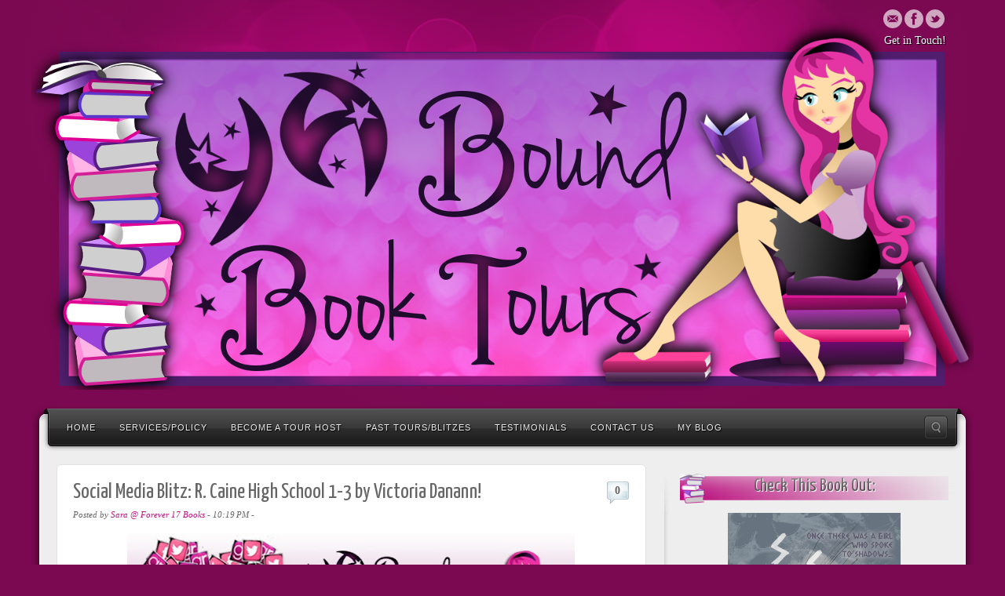

--- FILE ---
content_type: text/html; charset=UTF-8
request_url: https://yaboundbooktours.blogspot.com/2019/01/social-media-blitz-r-caine-high-school.html
body_size: 36155
content:
<!DOCTYPE html>
<html dir='ltr' xmlns='http://www.w3.org/1999/xhtml' xmlns:b='http://www.google.com/2005/gml/b' xmlns:data='http://www.google.com/2005/gml/data' xmlns:expr='http://www.google.com/2005/gml/expr'>
<head>
<link href='https://www.blogger.com/static/v1/widgets/2944754296-widget_css_bundle.css' rel='stylesheet' type='text/css'/>
<title>YA Bound Book Tours: Social Media Blitz: R. Caine High School 1-3 by Victoria Danann!</title>
<meta content='text/html; charset=UTF-8' http-equiv='Content-Type'/>
<meta content='blogger' name='generator'/>
<link href='https://yaboundbooktours.blogspot.com/favicon.ico' rel='icon' type='image/x-icon'/>
<link href='http://yaboundbooktours.blogspot.com/2019/01/social-media-blitz-r-caine-high-school.html' rel='canonical'/>
<link rel="alternate" type="application/atom+xml" title="YA Bound Book Tours - Atom" href="https://yaboundbooktours.blogspot.com/feeds/posts/default" />
<link rel="alternate" type="application/rss+xml" title="YA Bound Book Tours - RSS" href="https://yaboundbooktours.blogspot.com/feeds/posts/default?alt=rss" />
<link rel="service.post" type="application/atom+xml" title="YA Bound Book Tours - Atom" href="https://www.blogger.com/feeds/6249733655483159531/posts/default" />

<link rel="alternate" type="application/atom+xml" title="YA Bound Book Tours - Atom" href="https://yaboundbooktours.blogspot.com/feeds/816691564314000139/comments/default" />
<!--Can't find substitution for tag [blog.ieCssRetrofitLinks]-->
<link href='https://blogger.googleusercontent.com/img/b/R29vZ2xl/AVvXsEjqrB4110lk3rDa1cWBKr9dsE6svB2-wT3eSrrXtW4wc36pzFkuDvknN1ocev1XkY8Mnaba4PkKRMbvSKc7MwjJG8dcNOwDmt0kdg292gYSaXTimsQ-LrCfgojfvN_ABpcqj9-0OrAeYOw/s640/YA+Bound+social+media+banner+heart.jpg' rel='image_src'/>
<meta content='http://yaboundbooktours.blogspot.com/2019/01/social-media-blitz-r-caine-high-school.html' property='og:url'/>
<meta content='Social Media Blitz: R. Caine High School 1-3 by Victoria Danann!' property='og:title'/>
<meta content='  ' property='og:description'/>
<meta content='https://blogger.googleusercontent.com/img/b/R29vZ2xl/AVvXsEjqrB4110lk3rDa1cWBKr9dsE6svB2-wT3eSrrXtW4wc36pzFkuDvknN1ocev1XkY8Mnaba4PkKRMbvSKc7MwjJG8dcNOwDmt0kdg292gYSaXTimsQ-LrCfgojfvN_ABpcqj9-0OrAeYOw/w1200-h630-p-k-no-nu/YA+Bound+social+media+banner+heart.jpg' property='og:image'/>
<link href="//fonts.googleapis.com/css?family=Share" rel="stylesheet" type="text/css">
<link href="//fonts.googleapis.com/css?family=Yanone+Kaffeesatz" rel="stylesheet" type="text/css">
<script src="//ajax.googleapis.com/ajax/libs/jquery/1.7.2/jquery.min.js"></script>
<style id='page-skin-1' type='text/css'><!--
/*
-----------------------------------------------
Blogger Template Style
Name:        Alyeska II
Author :     http://www.soratemplates.com
Date:        May 2013
License:  This free Blogger template is licensed under the Creative Commons Attribution 3.0 License, which permits both personal and commercial use. However, to satisfy the 'attribution' clause of the license, you are required to keep the footer links intact which provides due credit to its authors. For more specific details about the license, you may visit the URL below:
http://creativecommons.org/licenses/by/3.0
----------------------------------------------- */
/* Blockquote
----------------------------------------------*/
.blockquote {
background: url('https://lh3.googleusercontent.com/blogger_img_proxy/AEn0k_sT1M76pSkEGtJvy_Sp39Z60U5ZTbI91WiD2FNmrTxKpckSct5MtxBsGVwVu59XCU8PgwLTqG7K89Jc3vUnsV3EpA=s0-d');
border-radius: 15px 15px 15px 15px;
margin: 4px 4px 7px 10px;
padding: 10px 15px;
}
body#layout .peKenBurns,body#layout #menu-wrapper,.pagenavi .pages,#navbar,.date-header,.feed-links,.post-location,.post-icons,#credit{display: none !important;}
img,html,body,div,span,applet,object,iframe,h1,h2,h3,h4,h5,p,pre,a,abbr,acronym,address,big,cite,code,del,dfn,em,font,ins,kbd,q,s,samp,small,strike,strong,sub,sup,tt,var,dl,dt,dd,ol,ul,li,fieldset,form,label,legend,table,caption,tbody,tfoot,thead,tr,th,td{border:none;font-family:inherit;font-size:100%;font-style:inherit;font-weight:inherit;margin:0;outline:none;padding:0;vertical-align:baseline;text-decoration:none;list-style:none}
.h2 {background: url('https://lh3.googleusercontent.com/blogger_img_proxy/AEn0k_uR_UtL6vIbZsSNnJgtGkZPFwJLzRk9vhCcp6dh_ro4YCLHYL0e6fpJY1hIhVnACBMWVW_XlIrSXw6wuYb4zNpGfg=s0-d')no-repeat scroll bottom;}
.post h1,h2,h3,h4,h5 {font-family: 'Yanone Kaffeesatz', sans-serif;color:#474747;text-shadow:1px 1px 1px #fff}
body{font-family:"Times New Roman","Times New Roman","Times New Roman",sans-serif;font-size:14px;background:url(https://blogger.googleusercontent.com/img/b/R29vZ2xl/AVvXsEguxJ2Cxi5dv3KSpJRfBcGIC_M6y_DlARIbXadq7kAx9V_W0Dp3HWwhkXNJWkuajcnXVEh46-OUOdzldtwfr1QVb6JYJDoa6e5FShCwNVPSDtTTDCOb1I7pIzLoj0Gscy7kVVI5Ji8sr2Df/s300/footer-pink.png) repeat-x scroll 0 bottom #7A0951;color:#666;line-height:1.625}
a {color:#000}
a:hover {color: #7a0951;}
#wrapper { background: url(https://blogger.googleusercontent.com/img/b/R29vZ2xl/AVvXsEhIyegqWAPNXnl3IPIVI_FdP3uE029fx9r6PnZ3k8JhQqCZeojwM45_opmB6nCm2vIQdi7g6M9Y8hLnWGD_JCF3wNOWtomMBxKyTYHlslFDQWba-wn_Sg_hMUtY3mJAcVtF3Sk0MLW_wKhp/s1234/pink.jpg) no-repeat scroll center 0 transparent; padding: 0 0 20px; }
#top .container { padding: 20px 30px 20px 0; position: relative; }
#header{ float:left; margin-left: 0; width: 600px }
#header,#header a { color: #fff }
#header h1 { font-family: 'Share', cursive; font-size: 48px; line-height: 60px; text-shadow: -2px 1px 1px #000000; }
#header img { width:auto; float: left; max-height:480px }
.header-addon{position:absolute;top:8%;right:35px;margin:-30px 0 0}
.themeblvd-contact-bar li a{-moz-opacity:.8;-khtml-opacity:.8;opacity:.8;margin-right:1px}
.header-text{color:#fff;line-height:30px;text-align:right;text-shadow:1px 1px 1px #000}
.themeblvd-contact-bar ul { margin:0; float:right }
.themeblvd-contact-bar li { float:left; list-style:none; padding:1px; }
.themeblvd-contact-bar li a { display:block; width:24px; height:24px; text-indent:-9999px; background-image:url(https://blogger.googleusercontent.com/img/b/R29vZ2xl/AVvXsEhpwU3oGUVFCnA1AucB3kxMXszYm9VIBoI_gMrldVZGLpt7r0oZvtHrhGtB0AeBN-lltHOVt8jByH5bcFiD7qlMX-gVZ47FOAUBZPhZLmD_wXy55A-yakg9BxgS0AL-IGGje4qRjk6MuEjQ/s744/social-media-light.png); }
.themeblvd-contact-bar li .email { background-position:0 -144px; }
.themeblvd-contact-bar li .facebook { background-position:0 -168px; }
.themeblvd-contact-bar li .google { background-position:0 -312px; }
.themeblvd-contact-bar li .rss { background-position:0 -504px; }
.themeblvd-contact-bar li .twitter { background-position:0 -624px; }
#main-top{position:relative;padding:0 30px}
#main-top .main-top-left{background:url(https://blogger.googleusercontent.com/img/b/R29vZ2xl/AVvXsEiOf6kzCJMKYbpWE9mOQOttCSoVJ7Fwm5jkAeR0NO4N86VZ7yejzNSq3ZiFdb03GEVnT0CI4FUHku_7X8l8EkZed4aFHdI7FVrOMnJegnp-YXaQdRBcyhIavzkPUGDCkCNDuieYcnBMS_o_/s60/main-top-boxed-light-left.png) 0 0 no-repeat;position:absolute;top:0;left:0;width:30px;height:60px}
#main-top .main-top-right{background:url(https://blogger.googleusercontent.com/img/b/R29vZ2xl/AVvXsEh1tzSfl5dIY6kCEcRzt36xwjwXMIs8Pz08vOK9XW6WL3sf2Dk9SqMdT5YDuNjqgPingdeK4oClp4qJjdo4ZosBs6lfn3q0yai_bFGTB7QVnkoRpgUlxb7EPrPd2NtJ_Wehpklp3UqQF6kJ/s60/main-top-boxed-light-right.png) 0 0 no-repeat;position:absolute;top:0;right:0;width:30px;height:60px}
#main-top .main-top-middle{background:url(https://blogger.googleusercontent.com/img/b/R29vZ2xl/AVvXsEgBRjFPdoRrqcw2arqljxN3kecVOFAHs3ZSKdfSBNNqZf-sQYshQd-sf64s3GnMl-GbHbVqhrFf9rUIMJ_LIqUp2WkqIJ83LuItaAHgg45u2f_DSS0UN6rZ3-aMGm9lQCNK2mlBO41B5AgW/s60/main-top-boxed-light-middle.png) 0 0 repeat-x;height:60px}
#menu-wrapper{position:relative}
#main-menu .flip-dark{position:relative;z-index:999;margin:-57px 13px 0}
#main-menu .flip-dark .menu-left{position:absolute;top:0;left:0;width:17px;height:57px}
#main-menu .flip-dark .menu-right{position:absolute;top:0;right:0;width:17px;height:57px}
#main-menu .flip-dark .menu-middle{height:57px;margin:0 17px}
#main-menu .flip-dark .menu a{display:block;font-family:Arial,Helevtica,Verdana,san-serif;font-size:11px;letter-spacing:1px;line-height:100%;text-decoration:none;text-transform:uppercase;padding:20px 15px 17px}
#main-menu .flip-dark .menu ul{border-style:solid;border-width:0 1px 1px;margin:49px 0 0;padding:8px 0}
#main-menu .flip-dark .menu-left{background:url(https://blogger.googleusercontent.com/img/b/R29vZ2xl/AVvXsEhuEZcIj_PuGvNlTS9Okx__XKEWwLfq5-JjQt4xxoflRvlcVChBZEo1HmXIECXvsk92V40gNCjSS7rQr-DeE0uvuzQRzQDffNK29rmXDNrOkVr4EbokLcn1roqSot2_AOkNdykb6qOhLWSP/s228/menu-flip-dark.png) 0 0 no-repeat}
#main-menu .flip-dark .menu-right{background:url(https://blogger.googleusercontent.com/img/b/R29vZ2xl/AVvXsEhuEZcIj_PuGvNlTS9Okx__XKEWwLfq5-JjQt4xxoflRvlcVChBZEo1HmXIECXvsk92V40gNCjSS7rQr-DeE0uvuzQRzQDffNK29rmXDNrOkVr4EbokLcn1roqSot2_AOkNdykb6qOhLWSP/s228/menu-flip-dark.png) 0 -114px no-repeat}
#main-menu .flip-dark .menu-middle{background:url(https://blogger.googleusercontent.com/img/b/R29vZ2xl/AVvXsEhuEZcIj_PuGvNlTS9Okx__XKEWwLfq5-JjQt4xxoflRvlcVChBZEo1HmXIECXvsk92V40gNCjSS7rQr-DeE0uvuzQRzQDffNK29rmXDNrOkVr4EbokLcn1roqSot2_AOkNdykb6qOhLWSP/s228/menu-flip-dark.png) 0 -57px repeat-x}
#main-menu .flip-dark .menu a:hover{background:url(https://blogger.googleusercontent.com/img/b/R29vZ2xl/AVvXsEhuEZcIj_PuGvNlTS9Okx__XKEWwLfq5-JjQt4xxoflRvlcVChBZEo1HmXIECXvsk92V40gNCjSS7rQr-DeE0uvuzQRzQDffNK29rmXDNrOkVr4EbokLcn1roqSot2_AOkNdykb6qOhLWSP/s228/menu-flip-dark.png) 0 -171px repeat-x}
#main-menu .flip-dark #search-trigger{background-image:url(https://blogger.googleusercontent.com/img/b/R29vZ2xl/AVvXsEiueNEAqTPeutrkiet_ZmDMkLiOkB-MXnEER-G0MmEgANXgIgKpyYXz1ifI0E3CRZ7Lgl20JH65cmnJijDkbSgTsnM97bYuWcPQ-8IBa_PI2cNk3pLZMznBhibv1EQ6sNWLLKpcRJv5quSx/s60/search-popup-trigger-dark.png)}
#main-menu .flip-dark .menu,#main-menu .flip-dark .menu li{float:left}
#main-menu .flip-dark .menu li li a{display:block;font-size:11px;margin:0 8px;padding:13px 12px 11px}
#main-menu .flip-dark .menu li li a:hover{background-image:none;border-radius:5px;-webkit-border-radius:5px;-moz-border-radius:5px}
#main-menu .flip-dark .menu a{color:#eaeaea;text-shadow:#000 1px 1px 1px}
#main-menu .flip-dark .menu li li a{color:#fff;text-shadow:0}
#main-menu .flip-dark .menu ul{background-color:#282828;border-color:#000}
#main-menu .flip-dark .menu li li a:hover{background-color:#313131}
#main-menu .menu,#main-menu .menu *{list-style:none;position:relative;z-index:999;margin:0;padding:0}
#main-menu .menu{line-height:1.0}
#main-menu .menu ul{position:absolute;top:-999em;width:225px}
#main-menu .menu ul li{width:100%}
#main-menu .menu li:hover{visibility:inherit}
#main-menu .menu li{float:left;position:relative}
#main-menu .menu a{display:block;position:relative}
#main-menu .menu li:hover ul,#main-menu .menu li.sfHover ul{left:0;top:0;z-index:999}
#main-menu .menu li li:hover ul,#main-menu .menu li li.sfHover ul{left:225px;top:0;margin:0}
#main-menu .menu li li li:hover ul,#main-menu .menu li li li.sfHover ul{left:225px;top:0}
#main-menu .menu a.with-ul{padding-right:2.25em;min-width:1px}
.sub-indicator{position:absolute;display:block;right:3px;top:1.05em;width:10px;height:10px;text-indent:-999em;overflow:hidden}
a>.sub-indicator{display:none;top:20px;background-position:0 -100px}
a:focus>.sub-indicator,a:hover>.sub-indicator,a:active>.sub-indicator,li:hover>a>.sub-indicator,li.sfHover>a>.sub-indicator{background-position:-10px -100px}
#main-menu .menu ul a>.sub-indicator{background-position:0 0}
.shadow ul{padding:0 8px 9px 0}
.shadow ul.shadow-off{background:transparent}
#main-menu .menu li:hover li ul,ul#main-menu .menu li.sfHover li ul,#main-menu .menu li li:hover li ul,#main-menu .menu li li.sfHover li ul{top:-999em}
#main-menu .menu ul .sub-indicator,#main-menu .menu ul a:focus>.sub-indicator,#main-menu .menu ul a:hover>.sub-indicator,#main-menu .menu ul a:active>.sub-indicator,#main-menu .menu ul li:hover>a>.sub-indicator,#main-menu .menu ul li.sfHover>a>.sub-indicator{background-position:-10px 0}
#main-menu #search-trigger{background-repeat:no-repeat;display:block;position:absolute;top:10px;right:3px;width:30px;height:30px;text-indent:-9999px;z-index:4}
#main-menu #search-trigger:hover{background-position:0 -30px}
#main-menu #search-popup-wrapper{position:relative;height:58px;z-index:3}
#main-menu .search-popup-outer{display:none;position:absolute;width:304px;height:120px}
#main-menu .search-popup{background-repeat:no-repeat;width:304px;height:120px}
#main-menu .search-popup .search-popup-inner{padding:23px 26px 29px}
#main-menu .search-popup form{background-repeat:no-repeat;width:252px;height:35px}
#main-menu .search-popup { background-image:url(https://blogger.googleusercontent.com/img/b/R29vZ2xl/AVvXsEhN4J0fPAD0gyQePPLwuTz5zu6Vs5SaY3_msJDpC_DGh4R473S5D7n8c_uc1FGlAh586CDrBEtDuU9t1XvMlJfWp0yN96T4Rpss8zJ7amlfB3bnjJ9ferbqpO7mtgk90t_e9Y_5LWM52DWr/s304/search-popup.png); }
#main-menu .search-popup form { background-image:url(https://blogger.googleusercontent.com/img/b/R29vZ2xl/AVvXsEiB0ESiYo_9mj4a6ci2fIeHp2SsSTv2r_XzTd2NG2N4I8hYtMX2PrybwOInch9s82a_bn6QksHLGI_fMbr8_sHH3tTMDx9DguAQRuGWm-vATQKVXe23cGlr0InN688Rl1oMkijld6C9Q4ok/s252/search-popup-field.png); }
#main-menu .search-popup .submit { background-image:url(https://blogger.googleusercontent.com/img/b/R29vZ2xl/AVvXsEjJpND4Bn2G-8-GGN4kfH5tMU7BQUaUPli_1HK46y_X-oW1ye7AcaMCLtqZ4zP4Wcd8GSmBONW2brxcS2DFPq_Zc5aLlGdQt2YzRhYGqIYD4Nk3j_1wjpbADUl7LW1-x-I4XzBYXnddfuum/s17/search-popup-submit.png); }
#main-menu .search-popup .search-input{background-color:transparent;border:0;display:block;float:left;font-size:12px;line-height:100%;outline:0;width:205px;margin:11px 0 0 15px;padding:0}
#main-menu .search-popup .submit{border:0;background-color:transparent;background-repeat:no-repeat;cursor:pointer;display:block;float:left;outline:0;width:16px!important;height:17px;text-indent:-9999px;margin:10px 0 0;padding:0}
#featured .featured-inner,#content-wrapper .main-inner,#featured_below .featured_below-inner,#bottom #colophon{margin-left:20px;margin-right:20px;background-color:#eee}
#featured:before,#content-wrapper:before,#featured_below:before,#bottom:before{content:"";background:url(https://blogger.googleusercontent.com/img/b/R29vZ2xl/AVvXsEgcl7vuE0tMV69C3R8JZ5asiAWAIx6nQuNpSpmfw_6PXCGIwHWpiDc6vvy-PfKJVkxF-xm3cUg0zOP24EtN7L5nhvgR_R0U5hnPAgDrHdWL0XN-vvFNF0tBYDNc6MUB-vajz5-C6FKIy1MR/s40/main-boxed-light.png) 0 0 repeat-y;display:block;position:absolute;top:0;bottom:0;left:0;width:20px}
#featured:after,#content-wrapper:after,#featured_below:after,#bottom:after{content:"";background:url(https://blogger.googleusercontent.com/img/b/R29vZ2xl/AVvXsEgcl7vuE0tMV69C3R8JZ5asiAWAIx6nQuNpSpmfw_6PXCGIwHWpiDc6vvy-PfKJVkxF-xm3cUg0zOP24EtN7L5nhvgR_R0U5hnPAgDrHdWL0XN-vvFNF0tBYDNc6MUB-vajz5-C6FKIy1MR/s40/main-boxed-light.png) -20px 0 repeat-y;display:block;position:absolute;top:0;bottom:0;right:0;width:20px}
#featured .featured-content{width:98%;margin:0 1%}
#after-footer .after-footer-middle{background:url(https://blogger.googleusercontent.com/img/b/R29vZ2xl/AVvXsEgYOt5cxYDvQQNEmUZTDicPOoHfNDODI3tMBPynfXK7Z2Og0LpmtcACk8IcAF2ZR4z7L4r8qO8OBTekmxfSKljTnKUWl8G7s7tJw7tHki7QUWj9_SIsagRZzqB6-r_WBQfBUMk-lms-uRDF/s74/main-bottom-boxed-light.png) 0 -50px repeat-x;height:24px;margin:0 30px}
#after-footer .after-footer-left{background:url(https://blogger.googleusercontent.com/img/b/R29vZ2xl/AVvXsEgYOt5cxYDvQQNEmUZTDicPOoHfNDODI3tMBPynfXK7Z2Og0LpmtcACk8IcAF2ZR4z7L4r8qO8OBTekmxfSKljTnKUWl8G7s7tJw7tHki7QUWj9_SIsagRZzqB6-r_WBQfBUMk-lms-uRDF/s74/main-bottom-boxed-light.png) 0 0 no-repeat;position:absolute;left:0;top:0;width:30px;height:24px}
#after-footer .after-footer-right{background:url(https://blogger.googleusercontent.com/img/b/R29vZ2xl/AVvXsEgYOt5cxYDvQQNEmUZTDicPOoHfNDODI3tMBPynfXK7Z2Og0LpmtcACk8IcAF2ZR4z7L4r8qO8OBTekmxfSKljTnKUWl8G7s7tJw7tHki7QUWj9_SIsagRZzqB6-r_WBQfBUMk-lms-uRDF/s74/main-bottom-boxed-light.png) 0 -24px no-repeat;position:absolute;right:0;top:0;width:30px;height:24px}
#featured,#content-wrapper,#featured_below,#bottom,#after-footer{position:relative}
#container { margin: 0 auto; max-width: 1200px; }
.nivoSlider{position:center;width:930px;height:465px;margin:0 auto}
.slider_padding{padding:9px}
.nivoSlider img{position:absolute;top:0;left:0}
.nivoSlider a{display:block}
.nivoSlider a.nivo-imageLink{position:absolute;top:0;left:0;width:100%;height:100%;border:0;padding:0;margin:0;z-index:6;display:none}
.nivo-slice{display:block;position:absolute;z-index:5;height:100%}
.nivo-box{display:block;position:absolute;z-index:5}
.nivo-caption{position:absolute;left:0;bottom:0;background:#000;color:#fff;opacity:0.8;width:100%;z-index:8}
.nivo-caption p{padding:5px;margin:0}
.nivo-caption a{display:inline !important}
.nivo-html-caption{display:none}
.nivo-directionNav a{position:absolute;top:50%;z-index:9;margin-top:-30px;cursor:pointer;width:40px;height:60px;text-indent:-9999px}
.nivo-prevNav{background:url(https://blogger.googleusercontent.com/img/b/R29vZ2xl/AVvXsEj3ebs-0pb3-h1IQFlf7CwxC9BdVw_ZR1eh1z9bYN573unbRROxMkcsDNVac26IHJQvGtAPyKSncfzime_0ODzUl8CsOccf806Stp7lrB7sFDKr3inIk8MB0y7gI15bztnlL_i-dChc4Jp8/s80/slider_arrow.png) no-repeat left top;left:0}
.nivo-nextNav{background:url(https://blogger.googleusercontent.com/img/b/R29vZ2xl/AVvXsEj3ebs-0pb3-h1IQFlf7CwxC9BdVw_ZR1eh1z9bYN573unbRROxMkcsDNVac26IHJQvGtAPyKSncfzime_0ODzUl8CsOccf806Stp7lrB7sFDKr3inIk8MB0y7gI15bztnlL_i-dChc4Jp8/s80/slider_arrow.png) no-repeat right top;right:0}
.nivo-controlNav{position:absolute;right:10px;bottom:10px;z-index:4000;width:100%;text-align:right}
.nivo-controlNav a{display:inline-block !important;width:18px;height:18px;background:url(https://blogger.googleusercontent.com/img/b/R29vZ2xl/AVvXsEhpLnN2TxRHoJ6GJJuvtUbWBAeNKBPV1qJ-4be_S87-hVG6dgKpQOgvTKhxhe1sbhGoWP1iwhzxy7_w-J9znFc1A0MybmnXmR9pq4jyp4epmHJ0rzrdgzjV8u-a44EjlkJp6POJ_i9cGO84/s36/bullets.png) no-repeat left top;text-indent:-9999px;border:0;cursor:pointer;text-align:left}
.nivo-controlNav a.active{background-position:right top}
.main-inner{padding-top:15px}
.post,#slider{position:relative;background-color:#FFF;border-color:#E3E3E3;color:#666;border-radius:6px;border-style:solid;border-width:1px;padding:20px;margin-bottom:20px}
#slider{margin:0 1%;padding:0;margin-bottom:20px}
.element-slider .slide .image-link:hover { opacity: 1; }
.post-body img {max-width: 570px}
.post .excerpt { font-size: 0.916em; }
.post h3{margin: 0 0 5px;padding: 0 30px 0 0;}
.post h3,.post h3 a {font-size: 27px; color:#666;line-height: 1.15em;}
.post h2{margin: 0 0 5px;padding: 0 30px 0 0;}
.post h2,.post h2 a {font-size: 35px; color:#666;line-height: 1.15em;}
.post h1 {color: #666666;font-size: 27px;line-height: 30px; margin: 0 0 5px;}
.post-header {margin-bottom:15px}
.featured-image-wrapper a {position:relative;display:block;}
.featured-image-wrapper .image-overlay .image-overlay-bg{background:#fff;cursor:pointer;-ms-filter:alpha(opacity=0);filter:alpha(opacity=0);-moz-opacity:0;-khtml-opacity:0;opacity:0;display:block;position:absolute;top:0;right:0;bottom:0;left:0;z-index:1}
.featured-image-wrapper .image-overlay .image-overlay-icon{background:url(https://blogger.googleusercontent.com/img/b/R29vZ2xl/AVvXsEj_sn8WGVBZzfpmQt1NSpJu_zZ2Df0RyzpyPs6s00gM_g7TIPRr9pJle2BkOrhRQrmtWnBGcEKd-Qih5ZhXbr4Y5I2xv6sEovvpgbQgn01Twg09w5nU3j2w8iVgT4DQye8Ecb8zNIgO3Z1r/s168/image-overlay-icon.png) no-repeat;cursor:pointer;-ms-filter:alpha(opacity=0);filter:alpha(opacity=0);-moz-opacity:0;-khtml-opacity:0;opacity:0;position:absolute;left:50%;top:50%;width:44px;height:42px;z-index:2;margin:-21px 0 0 -22px}
.featured-image-wrapper a.image .image-overlay .image-overlay-icon {background-position:0 -42px;}
.featured-image-wrapper .image-overlay .image-overlay-icon {background-position:0 -84px;}
.tb-button, input[type=submit] { border-radius: 99px; background: #4d4d4d url(https://blogger.googleusercontent.com/img/b/R29vZ2xl/AVvXsEj7jSZW5ncKZpUeprzHDC6zZJ3YenFC_J6sq9fmJb22kdwkyfHvB4Hvx7lSOCGzi71Me1sKdx-0GV08qX-8NlqeYWuq8zXHMFggJSg7l_aoE86zrfmSn952e3ftDJLlBe75bmzxb4sUyBEQ/s65/button-shade.png) 0 0 repeat-x; border: 1px solid #111111; -moz-border-radius: 4px; -webkit-border-radius: 4px; color:#f8f8f8; display: inline-block; font-size:1em; line-height:1.25em; margin:.42em .83em .42em 0; padding:.83em 1.5em;text-decoration: none!important; }
.tb-button:hover, input[type=submit]:hover { color: #ffffff; cursor: pointer; -ms-filter: "progid:DXImageTransform.Microsoft.Alpha(Opacity=80)"; filter: alpha(opacity=80); -moz-opacity: 0.8; -khtml-opacity: 0.8; opacity: 0.8; }
.tb-button::-moz-focus-inner { border:0; padding:0; }
.tb-button-small { margin:0 0 10px; line-height:1em; font-size: inherit; padding: 0}
.tb-button-large { line-height:1.25em; font-size:1.5em; padding: 0}
input[type=submit] { cursor:pointer; width:auto !important; }
.default{background-color:#fff;background-image:linear-gradient(bottom,#e9e9e9 00%,#fff 100%);background-image:-o-linear-gradient(bottom,#e9e9e9 00%,#fff 100%);background-image:-moz-linear-gradient(bottom,#e9e9e9 00%,#fff 100%);background-image:-webkit-linear-gradient(bottom,#e9e9e9 00%,#fff 100%);background-image:-ms-linear-gradient(bottom,#e9e9e9 00%,#fff 100%);background-image:-webkit-gradient(linear,left bottom,left top,color-stop(0,#e9e9e9),color-stop(1,#fff));border-color:#ababab;color:#474747;text-shadow:1px 1px 0 white}.default:hover{background-image:linear-gradient(bottom,#fff 0,#e9e9e9 100%);background-image:-o-linear-gradient(bottom,#fff 0,#e9e9e9 100%);background-image:-moz-linear-gradient(bottom,#fff 0,#e9e9e9 100%);background-image:-webkit-linear-gradient(bottom,#fff 0,#e9e9e9 100%);background-image:-ms-linear-gradient(bottom,#fff 0,#e9e9e9 100%);background-image:-webkit-gradient(linear,left bottom,left top,color-stop(0,#fff),color-stop(1,#e9e9e9));color:#474747}
.tb-button-small span {padding: 8px 15px;}
.tb-button span { display: inline-block;}
.tb-contact_widget ul.simple-contact {list-style:none;margin:0;padding:0;}
.tb-contact_widget ul.simple-contact li {background:url(https://blogger.googleusercontent.com/img/b/R29vZ2xl/AVvXsEjl4MDxYYGV1_iz6wMPWF8Tw6hRE35bZ_j_dAVayG191XqPpmMlEjtk0tLzr52ZY0nCZZOFuKxNuyU0soN9YWo_UhLB2N-dgYzbV3E82TU8bLVsKXy5UUVvTjXfw_6_iHra9oSFlgFA5jmp/s120/simple-contact.png) 0 0 no-repeat;border:none;line-height:20px;margin:2px 0;padding:0 0 0 30px;}
.tb-contact_widget ul.simple-contact li a {border:none;}
.tb-contact_widget ul.simple-contact li.link {background-position:0 0;height: 20px;}
.tb-contact_widget ul.simple-contact li.phone {background-position:0 -20px;}
.tb-contact_widget ul.simple-contact li.email {background-position:0 -40px;}
.tb-contact_widget ul.simple-contact li.contact {background-position:0 -60px;}
.tb-contact_widget ul.simple-contact li.skype {background-position:0 -80px;}
.tb-contact_widget ul.simple-contact ul.icons {margin:0;padding:0;}
.tb-contact_widget ul.simple-contact ul.icons li {background-image:none;float:left;height: 20px;margin:0;padding:0;}
.tb-contact_widget ul.simple-contact ul.icons li a {background:url(https://blogger.googleusercontent.com/img/b/R29vZ2xl/AVvXsEgsF7TX2hSl0sDKT1JBSK_Dk-LpGpZVzm-F2HJMzk6EhV9fAzAT9qR_3GgLiCSqBJdPDE1Xk6zc34Tj7_oRUDmmbCdS0cuc03XjWEpMgnCizWrvD5mBdpbAwwq0xMvQoS0Sq3NClKAffezQ/s496/social-media-color.png) 0 0 no-repeat;display:block;line-height:1;margin:2px 2px 0 0;padding:0;text-indent:-9999px;width:16px;height:16px;}
.tb-contact_widget ul.simple-contact ul.icons li a:hover {-ms-filter: "progid:DXImageTransform.Microsoft.Alpha(Opacity=80)";filter: alpha(opacity=80);-moz-opacity: 0.8;-khtml-opacity: 0.8;opacity: 0.8;}
.tb-contact_widget ul.simple-contact ul.icons li.digg a { background-position:0 -48px; }
.tb-contact_widget ul.simple-contact ul.icons li.email a { background-position:0 -96px; }
.tb-contact_widget ul.simple-contact ul.icons li.facebook a { background-position:0 -112px; }
.tb-contact_widget ul.simple-contact ul.icons li.google a { background-position:0 -208px; }
.tb-contact_widget ul.simple-contact ul.icons li.myspace a { background-position:0 -256px; }
.tb-contact_widget ul.simple-contact ul.icons li.rss a { background-position:0 -336px; }
.tb-contact_widget ul.simple-contact ul.icons li.twitter a { background-position:0 -416px; }
.fixed-sidebar-inner{background:url(https://blogger.googleusercontent.com/img/b/R29vZ2xl/AVvXsEg5yUw1n11-AZhET_vq1WEHkCgXGzvCGSeiZhiNIM1P8pQEa3PUAu-ORkrG1pVjp0ukVRyVJUZw-dybUsYDymwN318cLd9dqwhkRAPVoc4M9jmwGyWNDDewDi8SC0iu__F0l_cODNk41K4r/s9/sidebar-right.png) 0 0 repeat-y;position:relative;padding:10px 0 10px 20px}
.fixed-sidebar-inner:before{content:"";background:url(https://blogger.googleusercontent.com/img/b/R29vZ2xl/AVvXsEhh9tAJhRfznjyz7Obcf1HfE2LVOY7rK4iFQqd5-reK4kPMJ5cGAcQ1OjD0b_TFQnCmeroWM30__rRsADB5XTNoR2PqPWGV3jplMHm4zfbvgOsAKXAJ8zCR639AhMrlVpYWjAUF1EKoxfZI/s60/sidebar-right-top.png);display:block;position:absolute;top:0;left:0;width:9px;height:60px}
.fixed-sidebar-inner:after{content:"";background:url(https://blogger.googleusercontent.com/img/b/R29vZ2xl/AVvXsEgpAI_qZqo_JAJoKluo6_yLxAKDo5W3nTwM0QuqaAaVILReG2BKIiSd9-3yEcnrZWMhrFmDvmZ_LQKO1Hp9AhyBg-OeSrJiG-l9nmDV8r2hgAyhqxnmycf2lg3ZRhXO1g0-rHC7I0J-h9S5/s60/sidebar-right-bottom.png);display:block;position:absolute;bottom:0;left:0;width:9px;height:60px; padding-left: 20px;}
/* Added text align to center sidebar titles */
.sidebar h2{font-size:23px;margin-bottom:12px; text-align: center; height: 40px; background: url('https://lh3.googleusercontent.com/blogger_img_proxy/AEn0k_uR_UtL6vIbZsSNnJgtGkZPFwJLzRk9vhCcp6dh_ro4YCLHYL0e6fpJY1hIhVnACBMWVW_XlIrSXw6wuYb4zNpGfg=s0-d')no-repeat scroll bottom;}
.sidebar .widget{margin:0 0 20px}
.header-shade{background:url(https://blogger.googleusercontent.com/img/b/R29vZ2xl/AVvXsEiv6C7djlAf0jhETie28DKA7q4AYbIwpIk7eQVaLonGASnpawwaJLpP7e3m1vuMvCFoqoBXSEXck_w8B4RZI8p3cvDUh2IrMbjKTqRCRhmKqswia0I4i9vWALLXJTGgSO__y0Ky_Y0_KGu_/s42/text-gradient.png) repeat-x scroll 0 0 transparent;display:block;height:30px;position:absolute;width:100%}
#PopularPosts1 img {float:left;margin:0 15px 0 0;border-width:1px;border-style:solid;-moz-border-radius:4px;-webkit-border-radius:4px;border-radius:4px;max-width:98.5%;padding:4px;background:#fff;border-color:#ddd;-moz-box-shadow:0 1px 3px #aaa;-webkit-box-shadow:0 1px 3px #aaa;box-shadow:0 1px 3px #aaa}
#PopularPosts1 dd {margin:5px 0 10px;}
#PopularPosts1 a { font-size: 1.4em;font-family: 'Times New Roman', sans-serif;color:#474747;text-shadow:1px 1px 1px #fff }
#PopularPosts1 a:hover,.sidebar a:hover {color: #7a0951;}
#PopularPosts1 ul {border-top:none}
#sidebar-wrapper {float:right;width: 31.25%;margin: 0 1%;min-height: 100px;}
#main-content { float: left;margin: 0 1%;min-height: 100px;width: 64.75%;padding-bottom: 20px;}
#footer_sub_content a { color: #be1480; }
#footer_sub_content {font-size: 12px;}
#footer_sub_content .copyright { font-size: 12px; line-height: 100%; padding: 25px 15px; }
#footer_sub_content .copyright .text {float: left;}
#footer_sub_content .copyright .menu {float: right;}
#footer_sub_content .copyright .menu li {list-style:none;float: left;padding: 0 5px;}
#footer_sub_content .copyright .menu li a {color: #666666;}
#footer_sub_content .copyright .menu li a:hover{color:#7a0951}
#after-footer { position: relative; }
#after-footer .after-footer-middle {background:url(https://blogger.googleusercontent.com/img/b/R29vZ2xl/AVvXsEgYOt5cxYDvQQNEmUZTDicPOoHfNDODI3tMBPynfXK7Z2Og0LpmtcACk8IcAF2ZR4z7L4r8qO8OBTekmxfSKljTnKUWl8G7s7tJw7tHki7QUWj9_SIsagRZzqB6-r_WBQfBUMk-lms-uRDF/s74/main-bottom-boxed-light.png) 0 -50px repeat-x;height:24px;margin:0 30px;}
#after-footer .after-footer-left {background:url(https://blogger.googleusercontent.com/img/b/R29vZ2xl/AVvXsEgYOt5cxYDvQQNEmUZTDicPOoHfNDODI3tMBPynfXK7Z2Og0LpmtcACk8IcAF2ZR4z7L4r8qO8OBTekmxfSKljTnKUWl8G7s7tJw7tHki7QUWj9_SIsagRZzqB6-r_WBQfBUMk-lms-uRDF/s74/main-bottom-boxed-light.png) 0 0 no-repeat;position:absolute;left:0;top:0;width:30px;height:24px;}
#after-footer .after-footer-right {background:url(https://blogger.googleusercontent.com/img/b/R29vZ2xl/AVvXsEgYOt5cxYDvQQNEmUZTDicPOoHfNDODI3tMBPynfXK7Z2Og0LpmtcACk8IcAF2ZR4z7L4r8qO8OBTekmxfSKljTnKUWl8G7s7tJw7tHki7QUWj9_SIsagRZzqB6-r_WBQfBUMk-lms-uRDF/s74/main-bottom-boxed-light.png) 0 -24px no-repeat;position:absolute;right:0;top:0;width:30px;height:24px;}
#comments{overflow:hidden}
#comments h4{display:inline;padding:10px;line-height:40px}
#comments h4,.comments .comment-header,.comments .comment-thread.inline-thread .comment{position:relative}
#comments h4,.comments .continue a{background:#be1480}
#comments h4,.comments .user a,.comments .continue a{font-size:16px}
#comments h4,.comments .continue a{font-weight:normal;color:#fff}
#comments h4:after{content:"";position:absolute;bottom:-10px;left:10px;border-top:10px solid #be1480;border-right:20px solid transparent;width:0;height:0;line-height:0}
#comments .avatar-image-container img{border:0}
.comment-thread{color:#111}
.comment-thread a{color:#777}
.comment-thread ol{margin:0 0 20px}
.comment-thread .comment-content a,.comments .user a,.comments .comment-thread.inline-thread .user a{color:#be1480}
.comments .avatar-image-container,.comments .avatar-image-container img{width:48px;max-width:48px;height:48px;max-height:48px}
.comments .comment-block,.comments .comments-content .comment-replies,.comments .comment-replybox-single{margin-left:60px}
.comments .comment-block,.comments .comment-thread.inline-thread .comment{border:1px solid #e3e3e3;background:#ffffff;padding:10px;border-radius:6px}
.comments .comments-content .comment{margin:15px 0 0;padding:0;width:100%;line-height:1em}
.comments .comments-content .icon.blog-author{position:absolute;top:-12px;right:-12px;margin:0;background-image: url(https://blogger.googleusercontent.com/img/b/R29vZ2xl/AVvXsEhg8IjaKwBbTm48rJe24U_Jzv3pv39dP3I_Q-3F7nCllVc-KVgzv77Epb50wq0fbdHGAmJlRcikT9MhsaRlllm4siL9JccpQR_xe0CFvJ0cx3cmnslbY85Tqj4bAdQYLivAavZRYwv71dIT/s36/author.png);width:36px;height:36px}
.comments .comments-content .inline-thread{padding:0 0 0 20px}
.comments .comments-content .comment-replies{margin-top:0}
.comments .comment-content{padding:5px 0;line-height:1.4em}
.comments .comment-thread.inline-thread{border-left:1px solid #e3e3e3;background:transparent}
.comments .comment-thread.inline-thread .comment{width:auto}
.comments .comment-thread.inline-thread .comment:after{content:"";position:absolute;top:10px;left:-20px;border-top:1px solid #e3e3e3;width:10px;height:0px}
.comments .comment-thread.inline-thread .comment .comment-block{border:0;background:transparent;padding:0}
.comments .comment-thread.inline-thread .comment-block{margin-left:48px}
.comments .comment-thread.inline-thread .user a{font-size:13px}
.comments .comment-thread.inline-thread .avatar-image-container,.comments .comment-thread.inline-thread .avatar-image-container img{width:36px;max-width:36px;height:36px;max-height:36px}
.comments .continue{border-top:0;width:100%}
.comments .continue a{padding:10px 0;text-align:center}
.comment .continue{display:none}
#comment-editor{width:103%!important}
.comment-form{width:100%;max-width:100%}
.comments .comments-content .loadmore,.comments .comments-content {margin:0}
#blog-pager-newer-link {float: left;}
#blog-pager-older-link {float: right;}
#blog-pager { margin:0; padding:10px 0; text-align: center; clear:both; }
.pagenavi {text-align:left}
.pagenavi .current,.pagenavi a {margin-right:3px;background: none repeat scroll 0 0 #FFFFFF;color: #666666;border: 1px solid #D1D1D1;line-height: 100%; padding: 0.5em 0.75em;}
.pagenavi .current,.pagenavi a:hover {background: #F4F4F4;}
.entry-meta{display:block;font-size:11px;font-style:italic;margin:0}
.entry-meta a{color:#be1480}
.comment-bubble{background-image:url(https://blogger.googleusercontent.com/img/b/R29vZ2xl/AVvXsEhtollAoTULFxMbsxr8Sf0Zbh_W8P0ifuxFuog-9nnNcbPOPSd6MXOYjtxx7AQb9LVLL8G8wfrIRDzCIJ9MNpnGuwtWgRpJX_lxpbZAp1elI45fBKVP0TRkcaMqnaDF0IjrhHvsVE_qposj/s30/comment.png);text-shadow:1px 1px 0 #FAFAFA;background-repeat:no-repeat;font-weight:bold;height:30px;line-height:25px;position:absolute;right:20px;text-align:center;text-decoration:none;top:20px;width:30px}
.comment-bubble a{color:#666666}
#bottom .footer_content{background-position:-960px 0;background-repeat:repeat-y;position:relative;background-color:#e8e8e8;border:1px solid #fff;-moz-border-radius:6px;-webkit-border-radius:6px;border-radius:6px;-moz-box-shadow:inset 0 0 10px #cdcdcd;-webkit-box-shadow:inset 0 0 10px #cdcdcd;box-shadow:inset 0 0 10px #cdcdcd}
#bottom .footer_content .container { padding: 30px; }
.column{ width: 22%;float: left; margin-right: 4%;min-height: 20px;}
.column .widget { margin: 0 0 2em; }
.column h2{ font-size: 1.5em;line-height: 1.15em;margin: 0 0 12px; }
.column li,.column li ul li {list-style:none;}
.column a{color: #be1480;}
.column a:hover {color: #7a0951;}
#column4 {margin-right:0}
.status-msg-body {position:relative !important}
.CSS_LIGHTBOX { z-index: 9999 !important; }
.post-share-buttons{margin:20px 0
.post a{font-weight:bold;font-size:12px;color:#2101FB;text-decoration:none}
.post a:hover{text-decoration:underline}
.post a{font-weight:bold;font-size:12px;color:#2101FB;text-decoration:none}
.post a:hover{text-decoration:underline}

--></style>
<link href='https://www.blogger.com/dyn-css/authorization.css?targetBlogID=6249733655483159531&amp;zx=d2844574-4c06-493c-8ecd-fdd5319ec924' media='none' onload='if(media!=&#39;all&#39;)media=&#39;all&#39;' rel='stylesheet'/><noscript><link href='https://www.blogger.com/dyn-css/authorization.css?targetBlogID=6249733655483159531&amp;zx=d2844574-4c06-493c-8ecd-fdd5319ec924' rel='stylesheet'/></noscript>
<meta name='google-adsense-platform-account' content='ca-host-pub-1556223355139109'/>
<meta name='google-adsense-platform-domain' content='blogspot.com'/>

</head>
<body>
<style type='text/css'>
a {
color:#2101FB;
}
</style>
<div id='wrapper'>
<div id='container'>
<div id='top'>
<div id='header_content'>
<div class='container'>
<div class='header section' id='header'><div class='widget Header' data-version='1' id='Header1'>
<div id='header-inner'>
<a href='https://yaboundbooktours.blogspot.com/' style='display: block'>
<img alt='YA Bound Book Tours' height='477px; ' id='Header1_headerimg' src='https://blogger.googleusercontent.com/img/b/R29vZ2xl/AVvXsEhyaCHUAFfvF89DHMRzkct0hT2qJf-1_9u8o1A7lMIV3Y2gzU_vEqu9mZe1w6wPbBgyLDCe4UyQ4KBGcuM-eq-zL-Gv_Nx3bjNDqDtMyfokDZuqcWh288mczCaqeRGT4zxxgvXsCfvwhhjS/s1600/Header2.png' style='display: block' width='1200px; '/>
</a>
</div>
</div></div>
<div class='header-addon'>
<div class='social-media'>
<div class='themeblvd-contact-bar'>
<ul class='light'>
<li><a class='email' href='mailto:yaboundbooktours@gmail.com' target='_blank' title='Email'>Email</a></li>
<li><a class='facebook' href='https://www.facebook.com/yaboundbooktours/' target='_blank' title='Facebook'>Twitter</a></li>
<li><a class='twitter' href='https://twitter.com/YABoundToursPR' target='_blank' title='Twitter'>Twitter</a></li>
</ul>
<div class='clear'></div></div>
</div>
<div class='header-text'>
<strong>Get in Touch!</strong></div>
</div>
<div class='clear'></div>
</div>
</div>
<div id='menu-wrapper'>
<div id='main-top'>
<div class='main-top-left'></div>
<div class='main-top-right'></div>
<div class='main-top-middle'></div>
</div>
<div id='main-menu'>
<div class='flip-dark' id='menu-inner'>
<div class='menu-left'>
</div>
<div class='menu-middle'>
<div class='menu-middle-inner'>
<ul class='menu' id='menu-main-menu'>
<li><a href='http://yaboundbooktours.blogspot.com/'>Home</a></li>
<li><a href='http://yaboundbooktours.blogspot.com/p/services.html'>Services/Policy</a></li>
<li><a href='http://yaboundbooktours.blogspot.com/p/become-tour-host.html'>Become a Tour Host</a></li>
<li><a href='http://yaboundbooktours.blogspot.com/p/upcoming-tours.html'>Past Tours/Blitzes</a>
</li>
<li><a href='http://yaboundbooktours.blogspot.com/p/testimonials.html'>Testimonials</a>
</li>
<li><a href='http://yaboundbooktours.blogspot.com/p/contact-us.html'>Contact Us</a>
</li>
<li><a href='http://forever17books.com/'>My Blog</a>
<ul class='sub-menu'>
<li><a href='http://forever17books.com/'>Forever 17 Books</a></li>
</ul>
</li>
</ul>
<div id='search-popup-wrapper'>
<a href='#' id='search-trigger'>Search</a>
<div class='search-popup-outer'>
<div class='search-popup'>
<div class='search-popup-inner'>
<form action='/search' method='get'>
<fieldset>
<input class='search-input' name='q' onblur='if (this.value == &#39;&#39;) {this.value = &#39;Search&#39;;}' onfocus='if(this.value == &#39;Search&#39;) {this.value = &#39;&#39;;}' type='text' value='Search'/>
<input class='submit' type='submit' value=''/>
</fieldset>
</form>
</div>
</div>
</div>
</div>
</div>
</div>
<div class='menu-right'>
</div>
</div>
</div>
</div>
</div>
<div id='content-wrapper'>
<div class='main-inner'>
<div class='main-content section' id='main-content'><div class='widget Blog' data-version='1' id='Blog1'>
<div class='post'>
<h1>Social Media Blitz: R. Caine High School 1-3 by Victoria Danann!
</h1>
<div class='post-header'>
<div class='entry-meta'>
<span class='post-author'>
Posted by
<span style='color: #BE1480'>Sara @ Forever 17 Books</span>
</span> -
<span class='post-timestamp' rel='bookmark' title='permanent link'>
10:19&#8239;PM
</span> -
<span class='post-labels'>
</span>
</div>
</div>
<div class='comment-bubble'>
<a class='comment-link' href='https://yaboundbooktours.blogspot.com/2019/01/social-media-blitz-r-caine-high-school.html#comment-form' onclick=''>0</a>
</div>
<div class='post-body'>
<div style="background-color: white; border: none; color: #666666; list-style: none; margin: 0px; outline: none; padding: 0px; text-align: center; vertical-align: baseline;">
<div class="separator" style="border: none; clear: both; font-family: &quot;Times New Roman&quot;, &quot;Times New Roman&quot;, &quot;Times New Roman&quot;, sans-serif; font-size: 14px; line-height: 22.75px; list-style: none; margin: 0px; outline: none; padding: 0px; vertical-align: baseline;">
<a href="https://blogger.googleusercontent.com/img/b/R29vZ2xl/AVvXsEjqrB4110lk3rDa1cWBKr9dsE6svB2-wT3eSrrXtW4wc36pzFkuDvknN1ocev1XkY8Mnaba4PkKRMbvSKc7MwjJG8dcNOwDmt0kdg292gYSaXTimsQ-LrCfgojfvN_ABpcqj9-0OrAeYOw/s1600/YA+Bound+social+media+banner+heart.jpg" imageanchor="1" style="border: none; color: #2101fb; font-family: inherit; font-style: inherit; font-weight: inherit; list-style: none; margin: 0px 1em; outline: none; padding: 0px; text-decoration-line: none; vertical-align: baseline;"><img border="0" height="224" src="https://blogger.googleusercontent.com/img/b/R29vZ2xl/AVvXsEjqrB4110lk3rDa1cWBKr9dsE6svB2-wT3eSrrXtW4wc36pzFkuDvknN1ocev1XkY8Mnaba4PkKRMbvSKc7MwjJG8dcNOwDmt0kdg292gYSaXTimsQ-LrCfgojfvN_ABpcqj9-0OrAeYOw/s640/YA+Bound+social+media+banner+heart.jpg" style="border: none; font-family: inherit; font-style: inherit; font-weight: inherit; list-style: none; margin: 0px; max-width: 570px; outline: none; padding: 0px; vertical-align: baseline;" width="640" /><a name="more"></a></a></div>
<div style="border: none; font-family: &quot;times new roman&quot;, &quot;times new roman&quot;, &quot;times new roman&quot;, sans-serif; font-size: 14px; list-style: none; margin: 0px; outline: none; padding: 0px; vertical-align: baseline;">
YA Bound Book Tours is organizing a Social Media Book Blitz for: R. Caine High School 1-3 by Victoria Danann. This blitz will take place January 19th to 22nd. No need to post anything on your blog! You only have to post buy links to your Twitter, Facebook, Tumblr, Instagram, and/or Goodreads a few times a day (no more than 3) to spread the word about the new release, R. Caine High School 1-3! I have a few options for you.</div>
<div style="border: none; font-family: &quot;Times New Roman&quot;, &quot;Times New Roman&quot;, &quot;Times New Roman&quot;, sans-serif; font-size: 14px; list-style: none; margin: 0px; outline: none; padding: 0px; vertical-align: baseline;">
<b><span style="border: none; font-family: inherit; font-style: inherit; font-weight: inherit; list-style: none; margin: 0px; outline: none; padding: 0px; vertical-align: baseline;"><span style="border: none; font-family: inherit; font-style: inherit; font-weight: inherit; list-style: none; margin: 0px; outline: none; padding: 0px; vertical-align: baseline;"><span style="border: none; font-family: inherit; font-style: inherit; font-weight: inherit; list-style: none; margin: 0px; outline: none; padding: 0px; vertical-align: baseline;"><span style="border: none; font-family: inherit; font-style: inherit; font-weight: inherit; list-style: none; margin: 0px; outline: none; padding: 0px; vertical-align: baseline;"><span style="border: none; font-family: inherit; font-style: inherit; font-weight: inherit; list-style: none; margin: 0px; outline: none; padding: 0px; vertical-align: baseline;"><span style="border: none; font-family: times, &quot;times new roman&quot;, serif; font-style: inherit; font-weight: inherit; list-style: none; margin: 0px; outline: none; padding: 0px; vertical-align: baseline;"><span style="border: none; font-family: inherit; font-style: inherit; font-weight: inherit; list-style: none; margin: 0px; outline: none; padding: 0px; vertical-align: baseline;"><span style="border: none; font-family: inherit; font-style: inherit; font-weight: inherit; list-style: none; margin: 0px; outline: none; padding: 0px; vertical-align: baseline;"><span style="border: none; font-family: inherit; font-style: inherit; font-weight: inherit; list-style: none; margin: 0px; outline: none; padding: 0px; vertical-align: baseline;"><span style="border: none; font-family: inherit; font-size: xx-small; font-style: inherit; font-weight: inherit; list-style: none; margin: 0px; outline: none; padding: 0px; vertical-align: baseline;"><br /></span></span></span></span></span></span></span></span></span></span></b></div>
<div style="border: none; font-family: &quot;Times New Roman&quot;, &quot;Times New Roman&quot;, &quot;Times New Roman&quot;, sans-serif; font-size: 14px; list-style: none; margin: 0px; outline: none; padding: 0px; vertical-align: baseline;">
<span style="border: none; font-family: georgia, &quot;times new roman&quot;, serif; font-style: inherit; font-weight: inherit; list-style: none; margin: 0px; outline: none; padding: 0px; vertical-align: baseline;"><b>Twitter/Facebook/Instagram/Tumblr/Goodreads</b></span><b>:<span style="border: none; font-family: inherit; font-style: inherit; font-weight: inherit; list-style: none; margin: 0px; outline: none; padding: 0px; vertical-align: baseline;">&nbsp;</span></b></div>
<div style="border: none; font-family: &quot;times new roman&quot;, &quot;times new roman&quot;, &quot;times new roman&quot;, sans-serif; font-size: 14px; list-style: none; margin: 0px; outline: none; padding: 0px; vertical-align: baseline;">
<br /></div>
<div style="border: none; list-style: none; margin: 0px; outline: none; padding: 0px; vertical-align: baseline;">
<div dir="ltr" style="border: none; font-family: inherit; font-size: 14px; font-style: inherit; font-weight: inherit; line-height: 1.38; list-style: none; margin: 0pt 0px; outline: none; padding: 0px; vertical-align: baseline;">
<span style="border: none; font-family: inherit; font-style: inherit; font-weight: inherit; list-style: none; margin: 0px; outline: none; padding: 0px; vertical-align: baseline;"><span style="border: none; font-family: times, &quot;times new roman&quot;, serif; font-style: inherit; font-weight: inherit; list-style: none; margin: 0px; outline: none; padding: 0px; vertical-align: baseline;"><span style="background-color: transparent; border: none; color: black; font-family: arial; font-size: 11pt; font-style: inherit; font-weight: inherit; list-style: none; margin: 0px; outline: none; padding: 0px; vertical-align: baseline; white-space: pre-wrap;">R. Caine High School 1-3 by New York Times and USA Today Bestselling author Victoria Danann is now available to purchase as a box set! <a href="https://amzn.to/2RonWRd"> https://amzn.to/2RonWRd</a><span id="goog_690013131"></span><a href="https://www.blogger.com/"></a><span id="goog_690013132"></span></span></span></span></div>
<div dir="ltr" style="border: none; font-family: inherit; font-size: 14px; font-style: inherit; font-weight: inherit; line-height: 1.38; list-style: none; margin: 0pt 0px; outline: none; padding: 0px; vertical-align: baseline;">
<span style="border: none; font-family: inherit; font-style: inherit; font-weight: inherit; list-style: none; margin: 0px; outline: none; padding: 0px; vertical-align: baseline;"><span style="border: none; font-family: times, &quot;times new roman&quot;, serif; font-style: inherit; font-weight: inherit; list-style: none; margin: 0px; outline: none; padding: 0px; vertical-align: baseline;"><br /></span></span></div>
<div dir="ltr" style="border: none; font-style: inherit; font-weight: inherit; line-height: 1.38; list-style: none; margin: 0pt 0px; outline: none; padding: 0px; vertical-align: baseline;">
<span style="border: none; font-style: inherit; font-weight: inherit; list-style: none; margin: 0px; outline: none; padding: 0px; vertical-align: baseline;"><span style="border: none; font-style: inherit; font-weight: inherit; list-style: none; margin: 0px; outline: none; padding: 0px; vertical-align: baseline;"><div style="border: none; font-family: &quot;Times New Roman&quot;, &quot;Times New Roman&quot;, &quot;Times New Roman&quot;, sans-serif; font-size: 14px; font-style: inherit; font-weight: inherit; line-height: 22.75px; list-style: none; margin: 0px; outline: none; padding: 0px; vertical-align: baseline;">
<div style="border: none; font-family: inherit; font-style: inherit; font-weight: inherit; list-style: none; margin: 0px; outline: none; padding: 0px; vertical-align: baseline;">
<div class="MsoNormalCxSpFirst" style="border: none; font-family: inherit; font-style: inherit; font-weight: inherit; list-style: none; margin: 0px 0px 0.0001pt; outline: none; padding: 0px; vertical-align: baseline;">
<div class="MsoNormal" style="border: none; font-family: inherit; font-style: inherit; font-weight: inherit; list-style: none; margin: 0px 0px 0.0001pt; outline: none; padding: 0px; vertical-align: baseline;">
<div style="border: none; font-family: inherit; font-style: inherit; font-weight: inherit; list-style: none; margin: 0px; outline: none; padding: 0px; vertical-align: baseline;">
<div style="border: none; font-family: inherit; font-style: inherit; font-weight: inherit; list-style: none; margin: 0px; outline: none; padding: 0px; vertical-align: baseline;">
<div style="border: none; font-family: inherit; font-style: inherit; font-weight: inherit; list-style: none; margin: 0px; outline: none; padding: 0px; vertical-align: baseline;">
<span style="border: none; color: #222222; font-family: inherit; font-style: inherit; font-weight: inherit; list-style: none; margin: 0px; outline: none; padding: 0px; vertical-align: baseline;"><span style="border: none; font-family: times, &quot;times new roman&quot;, serif; font-style: inherit; font-weight: inherit; list-style: none; margin: 0px; outline: none; padding: 0px; vertical-align: baseline;"><span style="border: none; font-family: inherit; font-style: inherit; font-weight: inherit; list-style: none; margin: 0px; outline: none; padding: 0px; vertical-align: baseline;"><b>There are also a few images you may use! You will find them in the dropbox link below.</b></span></span></span></div>
</div>
</div>
</div>
</div>
</div>
</div>
<div style="border: none; line-height: normal; list-style: none; margin: 0px; outline: none; padding: 0px; vertical-align: baseline;">
<div class="separator" style="border: none; clear: both; color: #222222; font-family: inherit; font-size: 14px; font-style: inherit; font-weight: inherit; list-style: none; margin: 0px; outline: none; padding: 0px; vertical-align: baseline;">
<span style="border: none; font-family: inherit; font-style: inherit; font-weight: inherit; list-style: none; margin: 0px; outline: none; padding: 0px; vertical-align: baseline;"><span style="border: none; font-family: times, &quot;times new roman&quot;, serif; font-style: inherit; font-weight: inherit; list-style: none; margin: 0px; outline: none; padding: 0px; vertical-align: baseline;"><span style="border: none; color: #2101fb; font-family: inherit; font-style: inherit; font-weight: inherit; list-style: none; margin: 0px; outline: none; padding: 0px; vertical-align: baseline;"><span style="border: none; font-family: inherit; font-style: inherit; font-weight: inherit; list-style: none; margin: 0px; outline: none; padding: 0px; vertical-align: baseline;"><a href="https://www.dropbox.com/sh/y08e5rc6hdi9cog/AAD09jmadg_vHzq-FAiE7Texa?dl=0"><img border="0" src="https://blogger.googleusercontent.com/img/b/R29vZ2xl/AVvXsEjgWveznvCKsYG4-Aye5IXvK__dowlusho0GdEtv6quQEg6WeJ1Lp_ZGNc4P9yjVOmJ7j4EnQU0Q87eFI773rUS8MkyQEx6lAsNKTaBQhSlxmlL2Iky-lhYGV2rwGn-jZZ4ftOJvHGlCWWS/s1600/media+kit+button+copy.jpg" style="border: none; font-family: inherit; font-style: inherit; font-weight: inherit; list-style: none; margin: 0px; max-width: 570px; outline: none; padding: 0px; vertical-align: baseline;" /></a></span></span></span></span></div>
<div class="separator" style="border: none; clear: both; color: #222222; font-family: inherit; font-size: 14px; font-style: inherit; font-weight: inherit; list-style: none; margin: 0px; outline: none; padding: 0px; vertical-align: baseline;">
<span style="border: none; font-family: inherit; font-style: inherit; font-weight: inherit; list-style: none; margin: 0px; outline: none; padding: 0px; vertical-align: baseline;"><span style="border: none; font-family: times, &quot;times new roman&quot;, serif; font-style: inherit; font-weight: inherit; list-style: none; margin: 0px; outline: none; padding: 0px; vertical-align: baseline;"><span style="border: none; color: #2101fb; font-family: inherit; font-style: inherit; font-weight: inherit; list-style: none; margin: 0px; outline: none; padding: 0px; vertical-align: baseline;"><br /></span></span></span></div>
<div class="separator" style="border: none; clear: both; color: #222222; font-style: inherit; font-weight: inherit; list-style: none; margin: 0px; outline: none; padding: 0px; text-align: left; vertical-align: baseline;">
<span style="border: none; font-style: inherit; font-weight: inherit; list-style: none; margin: 0px; outline: none; padding: 0px; vertical-align: baseline;"><span style="border: none; font-style: inherit; font-weight: inherit; list-style: none; margin: 0px; outline: none; padding: 0px; vertical-align: baseline;"><span style="border: none; color: #2101fb; font-style: inherit; font-weight: inherit; list-style: none; margin: 0px; outline: none; padding: 0px; vertical-align: baseline;"><div class="separator" style="border: none; clear: both; color: #666666; font-family: &quot;Times New Roman&quot;, &quot;Times New Roman&quot;, &quot;Times New Roman&quot;, sans-serif; font-size: 14px; list-style: none; margin: 0px; outline: none; padding: 0px; text-align: center; vertical-align: baseline;">
<a href="https://blogger.googleusercontent.com/img/b/R29vZ2xl/AVvXsEj_EcNZ1vATus0jIIhjVLWbu6g0YxgZMtBl-vzsPlIoR1TGMIHAqtMEsuK23xDtvPsunkbCh0Yqvi6G66xK3lGjJANoZ3ccBuw49mCtZlxvvlnvyo-B1sl2Wj3fvS6_sr_tNM5LzCqLho_8/s1600/RCH+1-3+3D+Cover.jpg" imageanchor="1" style="border: none; clear: left; color: #7a0951; float: left; font-family: inherit; font-style: inherit; font-weight: inherit; list-style: none; margin: 0px 1em 1em 0px; outline: none; padding: 0px; text-decoration-line: none; vertical-align: baseline;"><span style="border: none; font-family: times, &quot;times new roman&quot;, serif; font-style: inherit; font-weight: inherit; list-style: none; margin: 0px; outline: none; padding: 0px; vertical-align: baseline;"><img border="0" data-original-height="766" data-original-width="800" height="306" src="https://blogger.googleusercontent.com/img/b/R29vZ2xl/AVvXsEj_EcNZ1vATus0jIIhjVLWbu6g0YxgZMtBl-vzsPlIoR1TGMIHAqtMEsuK23xDtvPsunkbCh0Yqvi6G66xK3lGjJANoZ3ccBuw49mCtZlxvvlnvyo-B1sl2Wj3fvS6_sr_tNM5LzCqLho_8/s320/RCH+1-3+3D+Cover.jpg" style="border: none; font-family: inherit; font-style: inherit; font-weight: inherit; list-style: none; margin: 0px; max-width: 570px; outline: none; padding: 0px; vertical-align: baseline;" width="320" /></span></a></div>
<span style="font-family: Times, Times New Roman, serif;"><span style="border: none; color: #666666; list-style: none; margin: 0px; outline: none; padding: 0px; vertical-align: baseline;">R. Caine High School 1-3</span><br style="color: #666666;" /><span style="border: none; color: #666666; list-style: none; margin: 0px; outline: none; padding: 0px; vertical-align: baseline;">by Victoria Danann</span><br style="color: #666666;" /><span style="border: none; color: #666666; list-style: none; margin: 0px; outline: none; padding: 0px; vertical-align: baseline;">Genre: YA Fantasy Romance</span><br style="color: #666666;" /><span style="border: none; color: #666666; list-style: none; margin: 0px; outline: none; padding: 0px; vertical-align: baseline;">Release Date: January 19th 2019</span><br style="color: #666666;" /><span style="border: none; color: #666666; list-style: none; margin: 0px; outline: none; padding: 0px; vertical-align: baseline;">dba 7th House, Imprint of Andromeda LLC</span><br style="color: #666666;" /><span style="border: none; color: #666666; list-style: none; margin: 0px; outline: none; padding: 0px; vertical-align: baseline;"><br /></span><span style="color: #666666;"></span><span style="border: none; color: #666666; list-style: none; margin: 0px; outline: none; padding: 0px; vertical-align: baseline;">Summary:</span><br style="color: #666666;" /><span style="border: none; color: #666666; list-style: none; margin: 0px; outline: none; padding: 0px; vertical-align: baseline;"><br /></span><span style="color: #666666;"></span><span style="border: none; color: #666666; list-style: none; margin: 0px; outline: none; padding: 0px; vertical-align: baseline;"><span style="border: none; color: #181818; font-style: inherit; font-weight: inherit; list-style: none; margin: 0px; outline: none; padding: 0px; vertical-align: baseline;">The first three books of the series form an unforgettable trilogy that will make&nbsp;</span><i style="color: #181818;">you</i><span style="border: none; color: #181818; font-style: inherit; font-weight: inherit; list-style: none; margin: 0px; outline: none; padding: 0px; vertical-align: baseline;">&nbsp;feel like you just transferred to R. Caine High.</span><br style="color: #181818;" /><br style="color: #181818;" /><b style="color: #181818;">"FIVE STARS for one of the most peculiar high school experiences of all time!"</b><span style="border: none; color: #181818; font-style: inherit; font-weight: inherit; list-style: none; margin: 0px; outline: none; padding: 0px; vertical-align: baseline;">&nbsp;- The World is Hers for the Reading</span><br style="color: #181818;" /><br style="color: #181818;" /><i style="color: #181818;">When it came to the attention of the old ones that their creations, the Earth gods, had been playing games at the expense of humankind for millennia, they put a stop to it. But the rebellious gods were far too addicted to their games to give them up. After several summit meetings, they voted to use their own children as players and locate the playing field in the most treacherous environment in the known universe&#8230; high school.</i><br style="color: #181818;" /><br style="color: #181818;" /><b style="color: #181818;">*A goddess's favorite wolf disguised as a Norwegian elk hound.<br /><br />*A prankster god disguised as a quirky kid.<br /><br />*A sixteen-year-old who doesn't know she's an immortal Valkyrie.<br /><br />*Norse gods. Wait! What?</b><br style="color: #181818;" /><br style="color: #181818;" /><span style="border: none; color: #181818; font-style: inherit; font-weight: inherit; list-style: none; margin: 0px; outline: none; padding: 0px; vertical-align: baseline;">Book 1. THE GAME BEGINS</span><br style="color: #181818;" /><b style="color: #181818;">Ever Moore</b><span style="border: none; color: #181818; font-style: inherit; font-weight: inherit; list-style: none; margin: 0px; outline: none; padding: 0px; vertical-align: baseline;">&nbsp;is one of a large group of sophomores inexplicably transferring into R. Caine from all over North America. She doesn't remember that she's the favorite Valkyrie daughter of Odin and Freya. She only knows she's a sixteen year old with no interest in moving across the country to a new school.</span><br style="color: #181818;" /><br style="color: #181818;" /><span style="border: none; color: #181818; font-style: inherit; font-weight: inherit; list-style: none; margin: 0px; outline: none; padding: 0px; vertical-align: baseline;">Book 2. THE KNIGHT</span><br style="color: #181818;" /><b style="color: #181818;">Jean Marre's</b><span style="border: none; color: #181818; font-style: inherit; font-weight: inherit; list-style: none; margin: 0px; outline: none; padding: 0px; vertical-align: baseline;">&nbsp;recent life has been one big surprise right after another. First his family moved to SoCal from a remote French Canadian town. Then he began feeling a strange compulsion to watch over a smart little blonde named Ever Moore. In fact he found himself restless, distracted, and uncomfortable if she wasn't around. Before there was time to adjust to any of that, he was informed that his parents were going to South Africa for a few months and leaving him with his mother's friend, who happened to be Ever's mother. Life just couldn't get stranger. Or could it?&nbsp;</span><br style="color: #181818;" /><br style="color: #181818;" /><span style="border: none; color: #181818; font-style: inherit; font-weight: inherit; list-style: none; margin: 0px; outline: none; padding: 0px; vertical-align: baseline;">Book 3. THE FOOL</span><br style="color: #181818;" /><span style="border: none; color: #181818; font-style: inherit; font-weight: inherit; list-style: none; margin: 0px; outline: none; padding: 0px; vertical-align: baseline;">Loki, alias&nbsp;</span><b style="color: #181818;">Mercury Ryder</b><span style="border: none; color: #181818; font-style: inherit; font-weight: inherit; list-style: none; margin: 0px; outline: none; padding: 0px; vertical-align: baseline;">, can be counted on for only one thing - unpredictability. Just because Loki had been 'good' for a thousand years didn't mean he could be trusted to carry out Freya's wishes on Earth. After all, he was the inventor of the 'long con'. There was also nothing in the cosmos that delighted him more than surprise; not the good kind.</span></span></span><div class="MsoNormal" style="border: none; color: #666666; line-height: 22.75px; list-style: none; margin: 0px 0px 0.0001pt; outline: none; padding: 0px; text-align: center; vertical-align: baseline;">
<div style="border: none; font-style: inherit; font-weight: inherit; list-style: none; margin: 0px; outline: none; padding: 0px; vertical-align: baseline;">
<div style="border: none; font-style: inherit; font-weight: inherit; list-style: none; margin: 0px; outline: none; padding: 0px; text-align: left; vertical-align: baseline;">
<div class="MsoNormalCxSpFirst" style="border: none; font-style: inherit; font-weight: inherit; list-style: none; margin: 0px 0px 0.0001pt; outline: none; padding: 0px; vertical-align: baseline;">
<div class="MsoNormalCxSpFirst" style="border: none; font-style: inherit; font-weight: inherit; list-style: none; margin: 0px 0px 0.0001pt; outline: none; padding: 0px; vertical-align: baseline;">
<div class="MsoNormalCxSpFirst" style="border: none; font-style: inherit; font-weight: inherit; list-style: none; margin: 0px 0px 0.0001pt; outline: none; padding: 0px; vertical-align: baseline;">
<div class="MsoNormalCxSpFirst" style="border: none; font-style: inherit; font-weight: inherit; list-style: none; margin: 0px 0px 0.0001pt; outline: none; padding: 0px; vertical-align: baseline;">
<div class="MsoNormalCxSpFirst" style="border: none; font-style: inherit; font-weight: inherit; list-style: none; margin: 0px 0px 0.0001pt; outline: none; padding: 0px; vertical-align: baseline;">
<div class="MsoNormal" style="border: none; font-style: inherit; font-weight: inherit; list-style: none; margin: 0px 0px 0.0001pt; outline: none; padding: 0px; vertical-align: baseline;">
<div class="MsoNormal" style="border: none; font-style: inherit; font-weight: inherit; list-style: none; margin: 0px 0px 0.0001pt; outline: none; padding: 0px; vertical-align: baseline;">
<div class="MsoNormal" style="border: none; font-style: inherit; font-weight: inherit; list-style: none; margin: 0px 0px 0.0001pt; outline: none; padding: 0px; vertical-align: baseline;">
<div class="MsoNormal" style="border: none; font-style: inherit; font-weight: inherit; list-style: none; margin: 0px 0px 0.0001pt; outline: none; padding: 0px; vertical-align: baseline;">
<div class="MsoNormal" style="border: none; font-style: inherit; font-weight: inherit; list-style: none; margin: 0px 0px 0.0001pt; outline: none; padding: 0px; vertical-align: baseline;">
<div style="border: none; font-style: inherit; font-weight: inherit; list-style: none; margin: 0px; outline: none; padding: 0px; text-align: center; vertical-align: baseline;">
<div class="MsoNormal" style="border: none; font-style: inherit; font-weight: inherit; list-style: none; margin: 0px 0px 0.0001pt; outline: none; padding: 0px; vertical-align: baseline;">
<span style="border: none; font-style: inherit; font-weight: inherit; list-style: none; margin: 0px; outline: none; padding: 0px; vertical-align: baseline;"><span style="border: none; font-style: inherit; font-weight: inherit; list-style: none; margin: 0px; outline: none; padding: 0px; vertical-align: baseline;"><span style="border: none; font-style: inherit; font-weight: inherit; list-style: none; margin: 0px; outline: none; padding: 0px; vertical-align: baseline;"><i><span style="border: none; font-style: inherit; font-weight: inherit; list-style: none; margin: 0px; outline: none; padding: 0px; vertical-align: baseline;"><span style="border: none; font-style: inherit; font-weight: inherit; list-style: none; margin: 0px; outline: none; padding: 0px; vertical-align: baseline;"><a href="https://www.goodreads.com/book/show/29819883-summer-of-irreverence----the-rock-star" style="border: none; color: #2101fb; font-style: inherit; font-weight: inherit; list-style: none; margin: 0px; outline: none; padding: 0px; text-decoration-line: none; vertical-align: baseline;"><span style="border: none; font-style: inherit; font-weight: inherit; list-style: none; margin: 0px; outline: none; padding: 0px; vertical-align: baseline;"><span style="border: none; font-style: inherit; font-weight: inherit; list-style: none; margin: 0px; outline: none; padding: 0px; vertical-align: baseline;"><span style="border: none; font-style: inherit; font-weight: inherit; list-style: none; margin: 0px; outline: none; padding: 0px; vertical-align: baseline;"><span style="font-family: Times, Times New Roman, serif;"><o:p></o:p></span></span></span></span></a></span></span></i></span></span></span></div>
</div>
</div>
<div class="MsoNormal" style="border: none; font-style: inherit; font-weight: inherit; list-style: none; margin: 0px 0px 0.0001pt; outline: none; padding: 0px; vertical-align: baseline;">
</div>
</div>
</div>
</div>
</div>
</div>
<div style="border: none; font-style: inherit; font-weight: inherit; list-style: none; margin: 0px; outline: none; padding: 0px; vertical-align: baseline;">
<div style="border: none; font-style: inherit; font-weight: inherit; list-style: none; margin: 0px; outline: none; padding: 0px; text-align: center; vertical-align: baseline;">
<span style="border: none; font-style: inherit; font-weight: inherit; list-style: none; margin: 0px; outline: none; padding: 0px; vertical-align: baseline;"><span style="border: none; font-style: inherit; font-weight: inherit; list-style: none; margin: 0px; outline: none; padding: 0px; vertical-align: baseline;"><span style="border: none; font-style: inherit; font-weight: inherit; list-style: none; margin: 0px; outline: none; padding: 0px; vertical-align: baseline;"><span style="border: none; color: #2101fb; font-style: inherit; font-weight: inherit; list-style: none; margin: 0px; outline: none; padding: 0px; vertical-align: baseline;"><span style="border: none; font-style: inherit; font-weight: inherit; list-style: none; margin: 0px; outline: none; padding: 0px; vertical-align: baseline;"><span style="border: none; font-style: inherit; font-weight: inherit; list-style: none; margin: 0px; outline: none; padding: 0px; vertical-align: baseline;"><a href="https://www.goodreads.com/book/show/43390713-r-caine-high-school-1-3" style="border: none; color: #2101fb; font-style: inherit; font-weight: inherit; list-style: none; margin: 0px; outline: none; padding: 0px; text-decoration-line: none; vertical-align: baseline;" target="_blank"><span style="font-family: Times, Times New Roman, serif;"><img border="0" src="https://blogger.googleusercontent.com/img/b/R29vZ2xl/AVvXsEgYyhPOv_mRYobdXg5SedJYCpesftGy7c5nXViNOp0K5dUUvHE45TXeOY1BC1ipnddQ9KVjsjuyLTglpdjaepuNOfwnCMoX6CqmBWTlwy3jBwL8ZQhF9LzGLdWt18GxlPIv2ynxUcfp9sw/s1600/add+to+goodreads+black.jpg" style="border: none; font-style: inherit; font-weight: inherit; list-style: none; margin: 0px; max-width: 570px; outline: none; padding: 0px; vertical-align: baseline;" /></span></a></span></span></span></span></span></span></div>
<div style="border: none; font-style: inherit; font-weight: inherit; list-style: none; margin: 0px; outline: none; padding: 0px; text-align: center; vertical-align: baseline;">
<span style="border: none; font-style: inherit; font-weight: inherit; list-style: none; margin: 0px; outline: none; padding: 0px; vertical-align: baseline;"><span style="border: none; font-style: inherit; font-weight: inherit; list-style: none; margin: 0px; outline: none; padding: 0px; vertical-align: baseline;"><span style="border: none; font-style: inherit; font-weight: inherit; list-style: none; margin: 0px; outline: none; padding: 0px; vertical-align: baseline;"><span style="border: none; color: #2101fb; font-style: inherit; font-weight: inherit; list-style: none; margin: 0px; outline: none; padding: 0px; vertical-align: baseline;"><span style="border: none; font-style: inherit; font-weight: inherit; list-style: none; margin: 0px; outline: none; padding: 0px; vertical-align: baseline;"><span style="font-family: Times, Times New Roman, serif;"><br /></span></span></span></span></span></span></div>
<div style="border: none; font-style: inherit; font-weight: inherit; list-style: none; margin: 0px; outline: none; padding: 0px; text-align: left; vertical-align: baseline;">
<span style="border: none; font-style: inherit; font-weight: inherit; list-style: none; margin: 0px; outline: none; padding: 0px; vertical-align: baseline;"><span style="border: none; font-style: inherit; font-weight: inherit; list-style: none; margin: 0px; outline: none; padding: 0px; vertical-align: baseline;"><span style="border: none; font-style: inherit; font-weight: inherit; list-style: none; margin: 0px; outline: none; padding: 0px; vertical-align: baseline;"><span style="border: none; color: #2101fb; font-style: inherit; font-weight: inherit; list-style: none; margin: 0px; outline: none; padding: 0px; vertical-align: baseline;"><span style="border: none; font-style: inherit; font-weight: inherit; list-style: none; margin: 0px; outline: none; padding: 0px; vertical-align: baseline;"><span style="font-family: Times, Times New Roman, serif;"><div class="separator" style="border: none; clear: both; color: #666666; font-style: inherit; font-weight: inherit; list-style: none; margin: 0px; outline: none; padding: 0px; text-align: center; vertical-align: baseline;">
<span style="border: none; font-style: inherit; font-weight: inherit; list-style: none; margin: 0px; outline: none; padding: 0px; vertical-align: baseline;"><span style="border: none; font-style: inherit; font-weight: inherit; list-style: none; margin: 0px; outline: none; padding: 0px; vertical-align: baseline;"><span style="border: none; font-style: inherit; font-weight: inherit; list-style: none; margin: 0px; outline: none; padding: 0px; vertical-align: baseline;"><span style="border: none; color: #2101fb; font-style: inherit; font-weight: inherit; list-style: none; margin: 0px; outline: none; padding: 0px; vertical-align: baseline;"><span style="border: none; font-style: inherit; font-weight: inherit; list-style: none; margin: 0px; outline: none; padding: 0px; vertical-align: baseline;"><span style="border: none; font-style: inherit; font-weight: inherit; list-style: none; margin: 0px; outline: none; padding: 0px; vertical-align: baseline;"><span style="border: none; font-style: inherit; font-weight: inherit; list-style: none; margin: 0px; outline: none; padding: 0px; vertical-align: baseline;"><span style="border: none; font-style: inherit; font-weight: inherit; list-style: none; margin: 0px; outline: none; padding: 0px; vertical-align: baseline;"><span style="border: none; font-style: inherit; font-weight: inherit; list-style: none; margin: 0px; outline: none; padding: 0px; vertical-align: baseline;"><span style="border: none; font-style: inherit; font-weight: inherit; list-style: none; margin: 0px; outline: none; padding: 0px; vertical-align: baseline;"><a href="https://blogger.googleusercontent.com/img/b/R29vZ2xl/AVvXsEhlxytm1I-zKWGb0td1doSWT0loSh8Nyx0uxg1hSn25gHEn1XqQ2zO9A3wgs8PjxkOjqOtiR7Vf23yIPB8bjT9UT-a0bmce3xDAmANYjv-Xt1N9ChhQ1A_D0gbHLbq6EUywMuyDeykccRwb/s1600/victoria+danann.jpg" imageanchor="1" style="border: none; clear: left; color: #2101fb; float: left; font-style: inherit; font-weight: inherit; list-style: none; margin: 0px 1em 1em 0px; outline: none; padding: 0px; text-align: left; text-decoration-line: none; vertical-align: baseline;"><span style="border: none; font-style: inherit; font-weight: inherit; list-style: none; margin: 0px; outline: none; padding: 0px; vertical-align: baseline;"><span style="border: none; font-style: inherit; font-weight: inherit; list-style: none; margin: 0px; outline: none; padding: 0px; vertical-align: baseline;"><img border="0" height="200" src="https://blogger.googleusercontent.com/img/b/R29vZ2xl/AVvXsEhlxytm1I-zKWGb0td1doSWT0loSh8Nyx0uxg1hSn25gHEn1XqQ2zO9A3wgs8PjxkOjqOtiR7Vf23yIPB8bjT9UT-a0bmce3xDAmANYjv-Xt1N9ChhQ1A_D0gbHLbq6EUywMuyDeykccRwb/s200/victoria+danann.jpg" style="border: none; font-style: inherit; font-weight: inherit; list-style: none; margin: 0px; max-width: 570px; outline: none; padding: 0px; vertical-align: baseline;" width="157" /></span></span></a></span></span></span></span></span></span></span></span></span></span></div>
<div style="border: none; color: #666666; font-style: inherit; font-weight: inherit; list-style: none; margin: 0px; outline: none; padding: 0px; vertical-align: baseline;">
<span style="border: none; color: #2101fb; font-style: inherit; font-weight: inherit; list-style: none; margin: 0px; outline: none; padding: 0px; vertical-align: baseline;"><span style="border: none; font-style: inherit; font-weight: inherit; list-style: none; margin: 0px; outline: none; padding: 0px; vertical-align: baseline;"><span style="border: none; font-style: inherit; font-weight: inherit; list-style: none; margin: 0px; outline: none; padding: 0px; vertical-align: baseline;"></span></span></span></div>
<div class="MsoNormal" style="border: none; color: #666666; font-style: inherit; font-weight: inherit; list-style: none; margin: 0px; outline: none; padding: 0px; vertical-align: baseline;">
<span style="border: none; font-style: inherit; font-weight: inherit; list-style: none; margin: 0px; outline: none; padding: 0px; vertical-align: baseline;"><span style="border: none; font-style: inherit; font-weight: inherit; list-style: none; margin: 0px; outline: none; padding: 0px; vertical-align: baseline;"><span style="border: none; font-style: inherit; font-weight: inherit; list-style: none; margin: 0px; outline: none; padding: 0px; vertical-align: baseline;"><span style="border: none; font-style: inherit; font-weight: inherit; list-style: none; margin: 0px; outline: none; padding: 0px; vertical-align: baseline;"><span style="border: none; font-style: inherit; font-weight: inherit; list-style: none; margin: 0px; outline: none; padding: 0px; vertical-align: baseline;"><b><span style="border: none; font-style: inherit; font-weight: inherit; list-style: none; margin: 0px; outline: none; padding: 0px; vertical-align: baseline;">About the Author</span></b></span></span></span></span></span></div>
<div class="MsoNormal" style="border: none; color: #666666; font-style: inherit; font-weight: inherit; list-style: none; margin: 0px; outline: none; padding: 0px; vertical-align: baseline;">
<b style="color: #181818;">New York Times and USA Today Bestselling Author, Victoria Danann,</b><span style="border: none; color: #181818; font-style: inherit; font-weight: inherit; list-style: none; margin: 0px; outline: none; padding: 0px; vertical-align: baseline;">&nbsp;is the author of over thirty eight romances: paranormal, scifi, fantasy, and contemporary.</span><br /><br style="color: #181818;" /><span style="border: none; color: #181818; font-style: inherit; font-weight: inherit; list-style: none; margin: 0px; outline: none; padding: 0px; vertical-align: baseline;">Her Knights of Black Swan series won BEST PARANORMAL ROMANCE SERIES FOUR YEARS IN A ROW.&nbsp;</span><i style="color: #181818;">- Reviewers Choice Awards, The Paranormal Romance Guild.</i><br /><br style="color: #181818;" /><span style="border: none; color: #181818; font-style: inherit; font-weight: inherit; list-style: none; margin: 0px; outline: none; padding: 0px; vertical-align: baseline;">She also won Paranormal Romance Novel of the Year FOUR YEARS IN A ROW and Scifi Fantasy Series and Novel of the year this past year..</span></div>
<div style="border: none; color: #666666; font-style: inherit; font-weight: inherit; list-style: none; margin: 0px; outline: none; padding: 0px; text-align: center; vertical-align: baseline;">
<span style="border: none; font-style: inherit; font-weight: inherit; list-style: none; margin: 0px; outline: none; padding: 0px; vertical-align: baseline;"><span style="border: none; font-style: inherit; font-weight: inherit; list-style: none; margin: 0px; outline: none; padding: 0px; vertical-align: baseline;"><b><span style="border: none; font-style: inherit; font-weight: inherit; list-style: none; margin: 0px; outline: none; padding: 0px; vertical-align: baseline;">Author Links:</span></b></span></span></div>
<div class="separator" style="border: none; clear: both; color: #666666; font-style: inherit; font-weight: inherit; list-style: none; margin: 0px; outline: none; padding: 0px; vertical-align: baseline;">
<span style="border: none; font-style: inherit; font-weight: inherit; list-style: none; margin: 0px; outline: none; padding: 0px; vertical-align: baseline;"><span style="border: none; font-style: inherit; font-weight: inherit; list-style: none; margin: 0px; outline: none; padding: 0px; vertical-align: baseline;"><span style="border: none; font-style: inherit; font-weight: inherit; list-style: none; margin: 0px; outline: none; padding: 0px; vertical-align: baseline;"></span></span><span style="border: none; font-style: inherit; font-weight: inherit; list-style: none; margin: 0px; outline: none; padding: 0px; vertical-align: baseline;"><span style="border: none; font-style: inherit; font-weight: inherit; list-style: none; margin: 0px; outline: none; padding: 0px; vertical-align: baseline;"></span></span></span></div>
<div style="border: none; color: #666666; font-style: inherit; font-weight: inherit; list-style: none; margin: 0px; outline: none; padding: 0px; text-align: center; vertical-align: baseline;">
<span style="border: none; font-style: inherit; font-weight: inherit; list-style: none; margin: 0px; outline: none; padding: 0px; vertical-align: baseline;"><span style="border: none; font-style: inherit; font-weight: inherit; list-style: none; margin: 0px; outline: none; padding: 0px; vertical-align: baseline;"><a href="http://victoriadanann.com/" style="border: none; color: #2101fb; font-style: inherit; font-weight: inherit; list-style: none; margin: 0px; outline: none; padding: 0px; text-decoration-line: none; vertical-align: baseline;"><img border="0" src="https://blogger.googleusercontent.com/img/proxy/[base64]s0-d" style="border: none; font-style: inherit; font-weight: inherit; list-style: none; margin: 0px; max-width: 570px; outline: none; padding: 0px; vertical-align: baseline;" /></a>&nbsp;<a href="https://www.goodreads.com/author/show/5822912.Victoria_Danann" style="border: none; color: #2101fb; font-style: inherit; font-weight: inherit; list-style: none; margin: 0px; outline: none; padding: 0px; text-decoration-line: none; vertical-align: baseline;"><img border="0" src="https://blogger.googleusercontent.com/img/proxy/[base64]s0-d" style="border: none; font-style: inherit; font-weight: inherit; list-style: none; margin: 0px; max-width: 570px; outline: none; padding: 0px; vertical-align: baseline;" /></a>&nbsp;<a href="http://www.twitter.com/vdanann" style="border: none; color: #2101fb; font-style: inherit; font-weight: inherit; list-style: none; margin: 0px; outline: none; padding: 0px; text-decoration-line: none; vertical-align: baseline;"><img border="0" src="https://blogger.googleusercontent.com/img/proxy/[base64]s0-d" style="border: none; font-style: inherit; font-weight: inherit; list-style: none; margin: 0px; max-width: 570px; outline: none; padding: 0px; vertical-align: baseline;" /></a>&nbsp;<a href="https://www.facebook.com/authorvictoriadanann" style="border: none; color: #2101fb; font-style: inherit; font-weight: inherit; list-style: none; margin: 0px; outline: none; padding: 0px; text-decoration-line: none; vertical-align: baseline;"><img border="0" src="https://blogger.googleusercontent.com/img/proxy/[base64]s0-d" style="border: none; font-style: inherit; font-weight: inherit; list-style: none; margin: 0px; max-width: 570px; outline: none; padding: 0px; vertical-align: baseline;" /></a><span style="border: none; font-style: inherit; font-weight: inherit; list-style: none; margin: 0px; outline: none; padding: 0px; text-align: start; vertical-align: baseline;">&nbsp;</span><a href="http://www.pinterest.com/vdanann" style="border: none; color: #2101fb; font-style: inherit; font-weight: inherit; list-style: none; margin: 0px; outline: none; padding: 0px; text-decoration-line: none; vertical-align: baseline;"><img alt=" photo iconpinterest_zps6fcf02a7.png" border="0" src="https://blogger.googleusercontent.com/img/proxy/[base64]s0-d" style="border: none; font-style: inherit; font-weight: inherit; list-style: none; margin: 0px; max-width: 570px; outline: none; padding: 0px; vertical-align: baseline;" /></a><span style="border: none; font-style: inherit; font-weight: inherit; list-style: none; margin: 0px; outline: none; padding: 0px; text-align: start; vertical-align: baseline;">&nbsp;</span><a href="http://amzn.to/2g0lYCA" style="border: none; color: #2101fb; font-style: inherit; font-weight: inherit; list-style: none; margin: 0px; outline: none; padding: 0px; text-decoration-line: none; vertical-align: baseline;"><img alt=" photo iconamazon-32x32_zpsbe2ba933.png" border="0" src="https://blogger.googleusercontent.com/img/proxy/[base64]s0-d" style="border: none; font-style: inherit; font-weight: inherit; list-style: none; margin: 0px; max-width: 570px; outline: none; padding: 0px; vertical-align: baseline;" /></a></span></span></div>
</span></span></span></span></span></span></div>
</div>
</div>
</div>
</div>
</div>
</div>
</div>
</div>
</span></span></span></div>
</div>
</span></span></div>
</div>
</div>
</div>
<div class='clear'></div>
<div class='post-footer'>
<span class='post-icons'>
<span class='item-control blog-admin pid-2017274295'>
<a href='https://www.blogger.com/post-edit.g?blogID=6249733655483159531&postID=816691564314000139&from=pencil' title='Edit Post'>
<img alt='' class='icon-action' height='18' src='https://resources.blogblog.com/img/icon18_edit_allbkg.gif' width='18'/>
</a>
</span>
</span>
<div class='post-share-buttons goog-inline-block'>
<a class='goog-inline-block share-button sb-email' href='https://www.blogger.com/share-post.g?blogID=6249733655483159531&postID=816691564314000139&target=email' target='_blank' title='Email This'><span class='share-button-link-text'>Email This</span></a><a class='goog-inline-block share-button sb-blog' href='https://www.blogger.com/share-post.g?blogID=6249733655483159531&postID=816691564314000139&target=blog' onclick='window.open(this.href, "_blank", "height=270,width=475"); return false;' target='_blank' title='BlogThis!'><span class='share-button-link-text'>BlogThis!</span></a><a class='goog-inline-block share-button sb-twitter' href='https://www.blogger.com/share-post.g?blogID=6249733655483159531&postID=816691564314000139&target=twitter' target='_blank' title='Share to X'><span class='share-button-link-text'>Share to X</span></a><a class='goog-inline-block share-button sb-facebook' href='https://www.blogger.com/share-post.g?blogID=6249733655483159531&postID=816691564314000139&target=facebook' onclick='window.open(this.href, "_blank", "height=430,width=640"); return false;' target='_blank' title='Share to Facebook'><span class='share-button-link-text'>Share to Facebook</span></a><a class='goog-inline-block share-button sb-pinterest' href='https://www.blogger.com/share-post.g?blogID=6249733655483159531&postID=816691564314000139&target=pinterest' target='_blank' title='Share to Pinterest'><span class='share-button-link-text'>Share to Pinterest</span></a>
</div>
<span class='post-location'>
</span>
</div>
</div>
<div class='comments' id='comments'>
<a name='comments'></a>
<h4>
0
comments:
        
</h4>
<div id='Blog1_comments-block-wrapper'>
<div class='avatar-comment-indent' id='comments-block'>
</div>
</div>
<p class='comment-footer'>
<div class='comment-form'>
<a name='comment-form'></a>
<p>
</p>
<p>Note: Only a member of this blog may post a comment.</p>
<a href='https://www.blogger.com/comment/frame/6249733655483159531?po=816691564314000139&hl=en&saa=85391&origin=https://yaboundbooktours.blogspot.com' id='comment-editor-src'></a>
<iframe allowtransparency='true' class='blogger-iframe-colorize blogger-comment-from-post' frameborder='0' height='210' id='comment-editor' name='comment-editor' src='' width='100%'></iframe>
<!--Can't find substitution for tag [post.friendConnectJs]-->
<script src='https://www.blogger.com/static/v1/jsbin/2830521187-comment_from_post_iframe.js' type='text/javascript'></script>
<script type='text/javascript'>
      BLOG_CMT_createIframe('https://www.blogger.com/rpc_relay.html', '0');
    </script>
</div>
</p>
<div id='backlinks-container'>
<div id='Blog1_backlinks-container'>
</div>
</div>
</div>
<div class='blog-pager' id='blog-pager'>
<span id='blog-pager-newer-link'>
<a class='blog-pager-newer-link' href='https://yaboundbooktours.blogspot.com/2018/12/blog-tour-sign-up-growing-flowers.html' id='Blog1_blog-pager-newer-link' title='Newer Post'>Newer Post</a>
</span>
<a class='home-link' href='https://yaboundbooktours.blogspot.com/'>Home</a>
<span id='blog-pager-older-link'>
<a class='blog-pager-older-link' href='https://yaboundbooktours.blogspot.com/2019/01/sale-blitz-sign-up-anastasia-phoenix.html' id='Blog1_blog-pager-older-link' title='Older Post'>Older Post</a>
</span>
</div>
<div class='clear'></div>
<div class='post-feeds'>
<div class='feed-links'>
Subscribe to:
<a class='feed-link' href='https://yaboundbooktours.blogspot.com/feeds/816691564314000139/comments/default' target='_blank' type='application/atom+xml'>Post Comments (Atom)</a>
</div>
</div>
</div></div>
<div id='sidebar-wrapper'>
<div class='fixed-sidebar-inner'>
<div class='sidebar section' id='sidebar'><div class='widget HTML' data-version='1' id='HTML4'>
<h2 class='title'>Check This Book Out:</h2>
<div class='widget-content'>
<center><a href="https://yaboundbooktours.blogspot.com/2021/02/social-media-blitz-shadowspeak-by-raven.html"><img src="https://i.imgur.com/n0zQmSn.jpg" title="source: imgur.com" width="220"/></a></center>
<center>"Once there was a girl who spoke to shadows... " Shadowspeak by Raven Eckman is out now! <a href="https://www.amazon.com/dp/1952567238/ref=sr_1_1?dchild=1&keywords=shadowspeak+by+raven+eckman&qid=1613786788&sr=8-1">Grab yourself a copy today!</a></center>
</div>
<div class='clear'></div>
</div><div class='widget HTML' data-version='1' id='HTML9'>
<h2 class='title'>FOLLOW US!</h2>
<div class='widget-content'>
<center><a href="https://twitter.com/YABOUNDTOURSPR"><img src="https://lh3.googleusercontent.com/blogger_img_proxy/AEn0k_vR5pg0TJqgtVozzT35B1W6y-pOo4o77WH4lyX0E_If_mJEMVLCaiZN9gDotk6he4f_AFMW-hHwnVeSKZygHa7B=s0-d" title="source: imgur.com"></a>
<a href="https://www.facebook.com/yaboundbooktours"><img src="https://lh3.googleusercontent.com/blogger_img_proxy/AEn0k_vEIpN07vQpaUv6sm2hF4_KG2bmnJJ6QjV-uSSPPn8q_vSbBJyA5uhjr9pxSETtEURUuFpdwA8EiYAcG9_AzOpSUQ=s0-d" title="source: imgur.com"></a>
<a href="mailto:yaboundbooktours@gmail.com"><img src="https://lh3.googleusercontent.com/blogger_img_proxy/AEn0k_u58YuPnC88jOmypAZBQyQcgxXcvizS3Y77AZ-SmAihO_d_RMm54BUL1CUsT1-mwXr39_R7cTPLpRZd28zsk5MT_w=s0-d" title="source: imgur.com"></a></center>

<center><a title="Follow YA Bound Book Tours on Bloglovin" href="http://www.bloglovin.com/en/blog/7970413"><img alt="Follow on Bloglovin" src="https://lh3.googleusercontent.com/blogger_img_proxy/AEn0k_uLDU3BPNlprrzhe0eGOIdEfYm3UnEsqxnlmsxLQj7qYa9mEeoAQZacKyM2bc7nL_rxlPLRAxqFDrYwKfwfUh-zL5QQinADv6QJ3_z26atJitosajVHmTWAdcmIQW9s2B0Z=s0-d" border="0"></a></center><center><a title="Follow YA Bound Book Tours on Bloglovin" href="http://www.bloglovin.com/en/blog/7970413"><img alt="Follow on Bloglovin" src="https://lh3.googleusercontent.com/blogger_img_proxy/AEn0k_s1YlHeU-uDb-bI3RzZt4NXIAlpKqE_UbPgQGCQeyWa2-NkVQbdCgw-29UxyqhXwNsQE7TwqXjy8l7VLjNU-SJRUFPKXVQrXg04QqvGH1X_fytlEmlsMOC7aW7Tg2pSFs1CyW6ovg=s0-d" border="0"></a></center>
</div>
<div class='clear'></div>
</div><div class='widget HTML' data-version='1' id='HTML18'>
<h2 class='title'>Sign Up as a Tour Host:</h2>
<div class='widget-content'>
<center><!-- Begin MailChimp Signup Form -->
<link href="//cdn-images.mailchimp.com/embedcode/classic-081711.css" rel="stylesheet" type="text/css" />
<style type="text/css">
	#mc_embed_signup{background:#fff; clear:left; font:14px Helvetica,Arial,sans-serif; }
	/* Add your own MailChimp form style overrides in your site stylesheet or in this style block.
	   We recommend moving this block and the preceding CSS link to the HEAD of your HTML file. */
</style>
<div id="mc_embed_signup">
<form action="//blogspot.us12.list-manage.com/subscribe/post?u=66d8d6c1cc982e650af41d428&amp;id=f61515aa7c" method="post" id="mc-embedded-subscribe-form" name="mc-embedded-subscribe-form" class="validate" target="_blank" novalidate>
    <div id="mc_embed_signup_scroll">
	
<div class="indicates-required"><span class="asterisk">*</span> indicates required</div>
<div class="mc-field-group">
	<label for="mce-EMAIL">Email Address  <span class="asterisk">*</span>
</label>
	<input type="email" value="" name="EMAIL" class="required email" id="mce-EMAIL" />
</div>
<div class="mc-field-group">
	<label for="mce-FNAME">Name  <span class="asterisk">*</span>
</label>
	<input type="text" value="" name="FNAME" class="required" id="mce-FNAME" />
</div>
<div class="mc-field-group">
	<label for="mce-MMERGE3">Blog Name  <span class="asterisk">*</span>
</label>
	<input type="text" value="" name="MMERGE3" class="required" id="mce-MMERGE3" />
</div>
<div class="mc-field-group">
	<label for="mce-MMERGE4">Blog URL  <span class="asterisk">*</span>
</label>
	<input type="text" value="" name="MMERGE4" class="required" id="mce-MMERGE4" />
</div>
<div class="mc-field-group">
	<label for="mce-MMERGE5">Blog Stats  <span class="asterisk">*</span>
</label>
	<input type="text" value="" name="MMERGE5" class="required" id="mce-MMERGE5" />
</div>
	<div id="mce-responses" class="clear">
		<div class="response" id="mce-error-response" style="display:none"></div>
		<div class="response" id="mce-success-response" style="display:none"></div>
	</div>    <!-- real people should not fill this in and expect good things - do not remove this or risk form bot signups-->
    <div style="position: absolute; left: -5000px;"><input type="text" name="b_66d8d6c1cc982e650af41d428_f61515aa7c" tabindex="-1" value="" /></div>
    <div class="clear"><input type="submit" value="Subscribe" name="subscribe" id="mc-embedded-subscribe" class="button" /></div>
    </div>
</form>
</div>
<script type='text/javascript' src='//s3.amazonaws.com/downloads.mailchimp.com/js/mc-validate.js'></script><script type='text/javascript'>(function($) {window.fnames = new Array(); window.ftypes = new Array();fnames[0]='EMAIL';ftypes[0]='email';fnames[1]='FNAME';ftypes[1]='text';fnames[3]='MMERGE3';ftypes[3]='text';fnames[4]='MMERGE4';ftypes[4]='text';fnames[5]='MMERGE5';ftypes[5]='text';}(jQuery));var $mcj = jQuery.noConflict(true);</script>
<!--End mc_embed_signup--></center>
</div>
<div class='clear'></div>
</div><div class='widget HTML' data-version='1' id='HTML7'>
<h2 class='title'>Grab Our Button!</h2>
<div class='widget-content'>
<center><div align="center" style="padding: 5px;"><img src="https://lh3.googleusercontent.com/blogger_img_proxy/AEn0k_v7QZZsBqQt7hH_bvkqeA5Qwc-2urHjUmRBFBSRFrxQNW8LebPzXpnyYYalgjm3tXn7oHuU-De30dS0mGHXy9Uw=s0-d" title="YA Bound Book Tours" alt="YA Bound Book Tours"></div><pre style="background: none; border: none; padding: 0;"><textarea style="background:#f0f0f0;border: solid 1px #cccccc; color: #777777; font-size:100%; height: 50px; margin:auto; text-align: left; padding: 7px 0 2px 5px; display: block;  width: 90%;">&lt;div align="center">&lt;a href="http://www.yaboundbooktours.blogspot.com" title="YA Bound Book Tours"&gt;&lt;img src="http://i.imgur.com/iH9zUlU.png" alt="YA Bound Book Tours" style="border:none;" /&gt;&lt;/a&gt;&lt;/div></textarea></pre></center>
</div>
<div class='clear'></div>
</div><div class='widget HTML' data-version='1' id='HTML12'>
<h2 class='title'>Open Cover &amp; Trailer Reveals:</h2>
<div class='widget-content'>
<center><center><a href="http://yaboundbooktours.blogspot.com/2021/03/cover-reveal-havoc-by-mary-lindsey.html"><img src="https://i.imgur.com/XcijlgK.jpg" title="source: imgur.com" width="290" /></a></center></center>
</div>
<div class='clear'></div>
</div><div class='widget HTML' data-version='1' id='HTML3'>
<h2 class='title'>Review Copies Available:</h2>
<div class='widget-content'>
<center><a href="http://yaboundbooktours.blogspot.com/2021/01/review-copies-available-volt-by-dawn.html"><img src="https://i.imgur.com/qGr8rsW.png" title="source: imgur.com" width="290" /></a></center>
<center><center><a href="http://yaboundbooktours.blogspot.com/2021/01/review-copies-available-throne-of-lies.html"><img src="https://i.imgur.com/4X42WhI.png" title="source: imgur.com" width="290" /></a></center></center>
<center><center><a href="http://yaboundbooktours.blogspot.com/2021/02/review-copies-available-daughter-of.html"><img src="https://i.imgur.com/n6hkZ4S.png" title="source: imgur.com" width="290" /></a></center></center>
</div>
<div class='clear'></div>
</div><div class='widget HTML' data-version='1' id='HTML2'>
<h2 class='title'>Open Book Tours:</h2>
<div class='widget-content'>
<center><center><a href="http://yaboundbooktours.blogspot.com/2021/02/book-tour-dark-creation-by-kelsey-ketch.html"><img src="https://i.imgur.com/bScB6LR.png" title="source: imgur.com" width="290" /></a></center></center>
<center><center><a href="http://yaboundbooktours.blogspot.com/2021/03/runaway-train-book-tour.html"><img src="https://i.imgur.com/qqYg0Ji.png" title="source: imgur.com" width="290" /></a></center></center>
</div>
<div class='clear'></div>
</div><div class='widget HTML' data-version='1' id='HTML1'>
<h2 class='title'>Open Book Blitz:</h2>
<div class='widget-content'>
<center><center><a href="http://yaboundbooktours.blogspot.com/2021/03/book-blitz-dark-reflections-by-kelsey.html"><img src="https://i.imgur.com/ERD1FaV.png" title="source: imgur.com" width="290" /></a></center></center>
<center><center><a href="http://yaboundbooktours.blogspot.com/2021/03/book-blitz-challenging-destiny-by.html"><img src="https://i.imgur.com/uzMEo7R.png" title="source: imgur.com" width="290" /></a></center></center>
<center><center><a href="http://yaboundbooktours.blogspot.com/2021/03/book-blitz-retaliation-by-haley-cavanagh.html"><img src="https://i.imgur.com/I8wWrqc.png" title="source: imgur.com" width="290" /></a></center></center>
</div>
<div class='clear'></div>
</div><div class='widget HTML' data-version='1' id='HTML6'>
<h2 class='title'>Current Book Tours:</h2>
<div class='widget-content'>
<center><center><a href="http://yaboundbooktours.blogspot.com/2021/02/book-tour-dead-sea-by-mia-kerick.html"><img src="https://i.imgur.com/zNrIdxq.png" title="source: imgur.com" width="290" /></a></center></center><center><center><a href="http://yaboundbooktours.blogspot.com/2021/02/book-tour-sign-up-too-young-to-die-in.html"><img src="https://i.imgur.com/xbpT1ZJ.png" title="source: imgur.com" width="290" /></a></center></center><center><center><a href="http://yaboundbooktours.blogspot.com/2021/02/blog-tour-sign-ups-wallflower-by-cookie.html"><img src="https://i.imgur.com/9zO9iih.png" title="source: imgur.com" width="290" /></a></center></center>
<center><center><a href="https://yaboundbooktours.blogspot.com/2021/01/book-tour-sign-up-dog-girl-by-gabi.html"><img src="https://i.imgur.com/MB60eNW.png" title="source: imgur.com" width="290" /></a></center></center>
</div>
<div class='clear'></div>
</div><div class='widget HTML' data-version='1' id='HTML15'>
<h2 class='title'>Current Book Blitz:</h2>
<div class='widget-content'>
<center><a href="http://yaboundbooktours.blogspot.com/2021/02/book-blitz-against-my-better-judgment.html"><img src="https://i.imgur.com/ymRT5Qv.png" title="source: imgur.com" width="290" /></a></center>
<center><a href="http://yaboundbooktours.blogspot.com/2021/01/book-blitz-sign-up-cyan-huntress-by.html"><img src="https://i.imgur.com/6LLRFkj.png" title="source: imgur.com" width="290" /></a><a href="https://yaboundbooktours.blogspot.com/2021/01/book-blitz-sign-up-shadowspeak-by-raven.html"><img src="https://i.imgur.com/Z8Cyt1a.jpg" title="source: imgur.com" width="290" /></a></center>
<center><a href="http://yaboundbooktours.blogspot.com/2021/02/book-blitz-no-one-dies-in-garden-of-syn.html"><img src="https://i.imgur.com/SQJexLF.png" title="source: imgur.com" width="290" /></a><a href="http://yaboundbooktours.blogspot.com/2021/02/book-blitz-skeletons-by-natalie.html"><img src="https://i.imgur.com/1k7ASs4.png" title="source: imgur.com" width="290" /></a></center>
</div>
<div class='clear'></div>
</div><div class='widget HTML' data-version='1' id='HTML5'>
<h2 class='title'>Upcoming Book Tours:</h2>
<div class='widget-content'>
<center></center>
</div>
<div class='clear'></div>
</div><div class='widget PopularPosts' data-version='1' id='PopularPosts1'>
<h2>Popular Posts</h2>
<div class='widget-content popular-posts'>
<ul>
<dd>
<img alt='Book Blitz Sign Up: Sunbolt (The Sunbolt Chronicles #1) by Intisar Khanani!' height='70' src='https://blogger.googleusercontent.com/img/b/R29vZ2xl/AVvXsEjWiWkTY6joLrNjIUOU57gl_KkQ0Lpo55dCrZiaBcqm0vIbOLA5HEyxpc0pJJ7KbuJ2T5h6adhxPG7E8npTZiQH9sNao1GHza-u28opnY8xkdCmrI2P0hK3mxdet9M495C9oqafk_8opGh7/s72-c/Sunbolt+BLITZ+banner+NEW.jpg' width='70'/>
<a href='https://yaboundbooktours.blogspot.com/2016/03/book-blitz-sign-up-sunbolt-sunbolt.html' rel='bookmark' title='  '>Book Blitz Sign Up: Sunbolt (The Sunbolt Chronicles #1) by Intisar Khanani!</a>
<div style='clear: both;'></div>
</dd>
<dd>
<img alt='Blog Tour Kick-Off: Home by Eleni McKnight!' height='70' src='https://blogger.googleusercontent.com/img/b/R29vZ2xl/AVvXsEjJlc4N1IwtquRBSEYYDbcpbaBb1p6hYvjyd-zMtu1M1fu__GLNKvLGmKVjLxoB0b4BG6BvaQkEDSO4OfivsaoWvgXK2-NV_tVS2CFwEYZ37BwPNUhQJkcmlKPv7cznOwqzOvFHE27fB4q7/s72-c/Home+tour+banner.jpg' width='70'/>
<a href='https://yaboundbooktours.blogspot.com/2017/01/blog-tour-sign-up-home-by-eleni-mcknight.html' rel='bookmark' title='  '>Blog Tour Kick-Off: Home by Eleni McKnight!</a>
<div style='clear: both;'></div>
</dd>
<dd>
<img alt='Blog Tour Kick-Off: Your Guardian Angel series by Skyla Madi!' height='70' src='https://blogger.googleusercontent.com/img/b/R29vZ2xl/AVvXsEibR9D25bJALYGDn3BXzoiGpkA9VgeitED1wDGmeW-MJpxCCQsyliDokvAagaUB-7NVIdXN6iOLgPm74gxXegARXz9G0rxR7eUD7syyR4m_kGUcWLq6WqMReWA-sxf2HungWf-pfFQVj3o/s72-c/guardianangel+banner.png' width='70'/>
<a href='https://yaboundbooktours.blogspot.com/2013/06/blog-tour-schedule-your-guardian-angel.html' rel='bookmark' title='     '>Blog Tour Kick-Off: Your Guardian Angel series by Skyla Madi!</a>
<div style='clear: both;'></div>
</dd>
</ul>
</div>
</div><div class='widget BlogArchive' data-version='1' id='BlogArchive1'>
<h2>Blog Archive</h2>
<div class='widget-content'>
<div id='ArchiveList'>
<div id='BlogArchive1_ArchiveList'>
<ul class='hierarchy'>
<li class='archivedate collapsed'>
<a class='toggle' href='javascript:void(0)'>
<span class='zippy'>

        &#9658;&#160;
      
</span>
</a>
<a class='post-count-link' href='https://yaboundbooktours.blogspot.com/2021/'>
2021
</a>
<span class='post-count' dir='ltr'>(40)</span>
<ul class='hierarchy'>
<li class='archivedate collapsed'>
<a class='toggle' href='javascript:void(0)'>
<span class='zippy'>

        &#9658;&#160;
      
</span>
</a>
<a class='post-count-link' href='https://yaboundbooktours.blogspot.com/2021/07/'>
July
</a>
<span class='post-count' dir='ltr'>(1)</span>
</li>
</ul>
<ul class='hierarchy'>
<li class='archivedate collapsed'>
<a class='toggle' href='javascript:void(0)'>
<span class='zippy'>

        &#9658;&#160;
      
</span>
</a>
<a class='post-count-link' href='https://yaboundbooktours.blogspot.com/2021/03/'>
March
</a>
<span class='post-count' dir='ltr'>(6)</span>
</li>
</ul>
<ul class='hierarchy'>
<li class='archivedate collapsed'>
<a class='toggle' href='javascript:void(0)'>
<span class='zippy'>

        &#9658;&#160;
      
</span>
</a>
<a class='post-count-link' href='https://yaboundbooktours.blogspot.com/2021/02/'>
February
</a>
<span class='post-count' dir='ltr'>(11)</span>
</li>
</ul>
<ul class='hierarchy'>
<li class='archivedate collapsed'>
<a class='toggle' href='javascript:void(0)'>
<span class='zippy'>

        &#9658;&#160;
      
</span>
</a>
<a class='post-count-link' href='https://yaboundbooktours.blogspot.com/2021/01/'>
January
</a>
<span class='post-count' dir='ltr'>(22)</span>
</li>
</ul>
</li>
</ul>
<ul class='hierarchy'>
<li class='archivedate collapsed'>
<a class='toggle' href='javascript:void(0)'>
<span class='zippy'>

        &#9658;&#160;
      
</span>
</a>
<a class='post-count-link' href='https://yaboundbooktours.blogspot.com/2020/'>
2020
</a>
<span class='post-count' dir='ltr'>(115)</span>
<ul class='hierarchy'>
<li class='archivedate collapsed'>
<a class='toggle' href='javascript:void(0)'>
<span class='zippy'>

        &#9658;&#160;
      
</span>
</a>
<a class='post-count-link' href='https://yaboundbooktours.blogspot.com/2020/12/'>
December
</a>
<span class='post-count' dir='ltr'>(7)</span>
</li>
</ul>
<ul class='hierarchy'>
<li class='archivedate collapsed'>
<a class='toggle' href='javascript:void(0)'>
<span class='zippy'>

        &#9658;&#160;
      
</span>
</a>
<a class='post-count-link' href='https://yaboundbooktours.blogspot.com/2020/11/'>
November
</a>
<span class='post-count' dir='ltr'>(12)</span>
</li>
</ul>
<ul class='hierarchy'>
<li class='archivedate collapsed'>
<a class='toggle' href='javascript:void(0)'>
<span class='zippy'>

        &#9658;&#160;
      
</span>
</a>
<a class='post-count-link' href='https://yaboundbooktours.blogspot.com/2020/10/'>
October
</a>
<span class='post-count' dir='ltr'>(14)</span>
</li>
</ul>
<ul class='hierarchy'>
<li class='archivedate collapsed'>
<a class='toggle' href='javascript:void(0)'>
<span class='zippy'>

        &#9658;&#160;
      
</span>
</a>
<a class='post-count-link' href='https://yaboundbooktours.blogspot.com/2020/09/'>
September
</a>
<span class='post-count' dir='ltr'>(12)</span>
</li>
</ul>
<ul class='hierarchy'>
<li class='archivedate collapsed'>
<a class='toggle' href='javascript:void(0)'>
<span class='zippy'>

        &#9658;&#160;
      
</span>
</a>
<a class='post-count-link' href='https://yaboundbooktours.blogspot.com/2020/08/'>
August
</a>
<span class='post-count' dir='ltr'>(11)</span>
</li>
</ul>
<ul class='hierarchy'>
<li class='archivedate collapsed'>
<a class='toggle' href='javascript:void(0)'>
<span class='zippy'>

        &#9658;&#160;
      
</span>
</a>
<a class='post-count-link' href='https://yaboundbooktours.blogspot.com/2020/07/'>
July
</a>
<span class='post-count' dir='ltr'>(9)</span>
</li>
</ul>
<ul class='hierarchy'>
<li class='archivedate collapsed'>
<a class='toggle' href='javascript:void(0)'>
<span class='zippy'>

        &#9658;&#160;
      
</span>
</a>
<a class='post-count-link' href='https://yaboundbooktours.blogspot.com/2020/06/'>
June
</a>
<span class='post-count' dir='ltr'>(13)</span>
</li>
</ul>
<ul class='hierarchy'>
<li class='archivedate collapsed'>
<a class='toggle' href='javascript:void(0)'>
<span class='zippy'>

        &#9658;&#160;
      
</span>
</a>
<a class='post-count-link' href='https://yaboundbooktours.blogspot.com/2020/05/'>
May
</a>
<span class='post-count' dir='ltr'>(6)</span>
</li>
</ul>
<ul class='hierarchy'>
<li class='archivedate collapsed'>
<a class='toggle' href='javascript:void(0)'>
<span class='zippy'>

        &#9658;&#160;
      
</span>
</a>
<a class='post-count-link' href='https://yaboundbooktours.blogspot.com/2020/04/'>
April
</a>
<span class='post-count' dir='ltr'>(6)</span>
</li>
</ul>
<ul class='hierarchy'>
<li class='archivedate collapsed'>
<a class='toggle' href='javascript:void(0)'>
<span class='zippy'>

        &#9658;&#160;
      
</span>
</a>
<a class='post-count-link' href='https://yaboundbooktours.blogspot.com/2020/03/'>
March
</a>
<span class='post-count' dir='ltr'>(8)</span>
</li>
</ul>
<ul class='hierarchy'>
<li class='archivedate collapsed'>
<a class='toggle' href='javascript:void(0)'>
<span class='zippy'>

        &#9658;&#160;
      
</span>
</a>
<a class='post-count-link' href='https://yaboundbooktours.blogspot.com/2020/02/'>
February
</a>
<span class='post-count' dir='ltr'>(4)</span>
</li>
</ul>
<ul class='hierarchy'>
<li class='archivedate collapsed'>
<a class='toggle' href='javascript:void(0)'>
<span class='zippy'>

        &#9658;&#160;
      
</span>
</a>
<a class='post-count-link' href='https://yaboundbooktours.blogspot.com/2020/01/'>
January
</a>
<span class='post-count' dir='ltr'>(13)</span>
</li>
</ul>
</li>
</ul>
<ul class='hierarchy'>
<li class='archivedate expanded'>
<a class='toggle' href='javascript:void(0)'>
<span class='zippy toggle-open'>

        &#9660;&#160;
      
</span>
</a>
<a class='post-count-link' href='https://yaboundbooktours.blogspot.com/2019/'>
2019
</a>
<span class='post-count' dir='ltr'>(121)</span>
<ul class='hierarchy'>
<li class='archivedate collapsed'>
<a class='toggle' href='javascript:void(0)'>
<span class='zippy'>

        &#9658;&#160;
      
</span>
</a>
<a class='post-count-link' href='https://yaboundbooktours.blogspot.com/2019/12/'>
December
</a>
<span class='post-count' dir='ltr'>(8)</span>
</li>
</ul>
<ul class='hierarchy'>
<li class='archivedate collapsed'>
<a class='toggle' href='javascript:void(0)'>
<span class='zippy'>

        &#9658;&#160;
      
</span>
</a>
<a class='post-count-link' href='https://yaboundbooktours.blogspot.com/2019/11/'>
November
</a>
<span class='post-count' dir='ltr'>(10)</span>
</li>
</ul>
<ul class='hierarchy'>
<li class='archivedate collapsed'>
<a class='toggle' href='javascript:void(0)'>
<span class='zippy'>

        &#9658;&#160;
      
</span>
</a>
<a class='post-count-link' href='https://yaboundbooktours.blogspot.com/2019/10/'>
October
</a>
<span class='post-count' dir='ltr'>(10)</span>
</li>
</ul>
<ul class='hierarchy'>
<li class='archivedate collapsed'>
<a class='toggle' href='javascript:void(0)'>
<span class='zippy'>

        &#9658;&#160;
      
</span>
</a>
<a class='post-count-link' href='https://yaboundbooktours.blogspot.com/2019/09/'>
September
</a>
<span class='post-count' dir='ltr'>(11)</span>
</li>
</ul>
<ul class='hierarchy'>
<li class='archivedate collapsed'>
<a class='toggle' href='javascript:void(0)'>
<span class='zippy'>

        &#9658;&#160;
      
</span>
</a>
<a class='post-count-link' href='https://yaboundbooktours.blogspot.com/2019/08/'>
August
</a>
<span class='post-count' dir='ltr'>(14)</span>
</li>
</ul>
<ul class='hierarchy'>
<li class='archivedate collapsed'>
<a class='toggle' href='javascript:void(0)'>
<span class='zippy'>

        &#9658;&#160;
      
</span>
</a>
<a class='post-count-link' href='https://yaboundbooktours.blogspot.com/2019/07/'>
July
</a>
<span class='post-count' dir='ltr'>(10)</span>
</li>
</ul>
<ul class='hierarchy'>
<li class='archivedate collapsed'>
<a class='toggle' href='javascript:void(0)'>
<span class='zippy'>

        &#9658;&#160;
      
</span>
</a>
<a class='post-count-link' href='https://yaboundbooktours.blogspot.com/2019/06/'>
June
</a>
<span class='post-count' dir='ltr'>(13)</span>
</li>
</ul>
<ul class='hierarchy'>
<li class='archivedate collapsed'>
<a class='toggle' href='javascript:void(0)'>
<span class='zippy'>

        &#9658;&#160;
      
</span>
</a>
<a class='post-count-link' href='https://yaboundbooktours.blogspot.com/2019/05/'>
May
</a>
<span class='post-count' dir='ltr'>(5)</span>
</li>
</ul>
<ul class='hierarchy'>
<li class='archivedate collapsed'>
<a class='toggle' href='javascript:void(0)'>
<span class='zippy'>

        &#9658;&#160;
      
</span>
</a>
<a class='post-count-link' href='https://yaboundbooktours.blogspot.com/2019/04/'>
April
</a>
<span class='post-count' dir='ltr'>(9)</span>
</li>
</ul>
<ul class='hierarchy'>
<li class='archivedate collapsed'>
<a class='toggle' href='javascript:void(0)'>
<span class='zippy'>

        &#9658;&#160;
      
</span>
</a>
<a class='post-count-link' href='https://yaboundbooktours.blogspot.com/2019/03/'>
March
</a>
<span class='post-count' dir='ltr'>(12)</span>
</li>
</ul>
<ul class='hierarchy'>
<li class='archivedate collapsed'>
<a class='toggle' href='javascript:void(0)'>
<span class='zippy'>

        &#9658;&#160;
      
</span>
</a>
<a class='post-count-link' href='https://yaboundbooktours.blogspot.com/2019/02/'>
February
</a>
<span class='post-count' dir='ltr'>(6)</span>
</li>
</ul>
<ul class='hierarchy'>
<li class='archivedate expanded'>
<a class='toggle' href='javascript:void(0)'>
<span class='zippy toggle-open'>

        &#9660;&#160;
      
</span>
</a>
<a class='post-count-link' href='https://yaboundbooktours.blogspot.com/2019/01/'>
January
</a>
<span class='post-count' dir='ltr'>(13)</span>
<ul class='posts'>
<li><a href='https://yaboundbooktours.blogspot.com/2018/12/blog-tour-sign-up-duality-of-nature-by.html'>Blog Tour Kick-Off: The Duality of Nature by C.E. ...</a></li>
<li><a href='https://yaboundbooktours.blogspot.com/2019/01/cover-reveal-smoke-and-key-by-kelsey.html'>Cover Reveal: Smoke and Key by Kelsey Sutton!</a></li>
<li><a href='https://yaboundbooktours.blogspot.com/2018/12/blog-tour-sign-up-growing-flowers.html'>Blog Tour Kick-Off: Growing Flowers (Flower Series...</a></li>
<li><a href='https://yaboundbooktours.blogspot.com/2019/01/social-media-blitz-r-caine-high-school.html'>Social Media Blitz: R. Caine High School 1-3 by Vi...</a></li>
<li><a href='https://yaboundbooktours.blogspot.com/2019/01/sale-blitz-sign-up-anastasia-phoenix.html'>Sale Blitz Sign Up: Anastasia Phoenix Series by Di...</a></li>
<li><a href='https://yaboundbooktours.blogspot.com/2018/12/blog-tour-sign-up-risk-of-happiness.html'>Blog Tour Kick-Off: The Risk of Happiness: The Pun...</a></li>
<li><a href='https://yaboundbooktours.blogspot.com/2019/01/book-blitz-sign-up-plagued-primortus.html'>Book Blitz Sign Up: Plagued Primortus (The Primort...</a></li>
<li><a href='https://yaboundbooktours.blogspot.com/2018/11/blog-tour-sign-up-analiese-rising-by.html'>Blog Tour Kick-Off: Analiese Rising by Brenda Drake!</a></li>
<li><a href='https://yaboundbooktours.blogspot.com/2018/11/blog-tour-sign-up-evoke-by-danielle.html'>Blog Tour Kick-Off: Evoke by Danielle Simmons!</a></li>
<li><a href='https://yaboundbooktours.blogspot.com/2018/11/blog-tour-sign-up-triplicity-by-j-mercer.html'>Blog Tour Kick-Off: Triplicity by J. Mercer!</a></li>
<li><a href='https://yaboundbooktours.blogspot.com/2019/01/book-blitz-sign-up-r-caine-high-school.html'>Book Blitz Sign Up: R. Caine High School 1-3 by Vi...</a></li>
<li><a href='https://yaboundbooktours.blogspot.com/2019/01/review-copies-available-blood-rebirth.html'>Review Copies Available: Blood Rebirth by S.M. McCoy!</a></li>
<li><a href='https://yaboundbooktours.blogspot.com/2019/01/review-copies-available-fangs-by-ana.html'>Review Copies Available: Fangs by Anna Katmore!</a></li>
</ul>
</li>
</ul>
</li>
</ul>
<ul class='hierarchy'>
<li class='archivedate collapsed'>
<a class='toggle' href='javascript:void(0)'>
<span class='zippy'>

        &#9658;&#160;
      
</span>
</a>
<a class='post-count-link' href='https://yaboundbooktours.blogspot.com/2018/'>
2018
</a>
<span class='post-count' dir='ltr'>(209)</span>
<ul class='hierarchy'>
<li class='archivedate collapsed'>
<a class='toggle' href='javascript:void(0)'>
<span class='zippy'>

        &#9658;&#160;
      
</span>
</a>
<a class='post-count-link' href='https://yaboundbooktours.blogspot.com/2018/12/'>
December
</a>
<span class='post-count' dir='ltr'>(11)</span>
</li>
</ul>
<ul class='hierarchy'>
<li class='archivedate collapsed'>
<a class='toggle' href='javascript:void(0)'>
<span class='zippy'>

        &#9658;&#160;
      
</span>
</a>
<a class='post-count-link' href='https://yaboundbooktours.blogspot.com/2018/11/'>
November
</a>
<span class='post-count' dir='ltr'>(10)</span>
</li>
</ul>
<ul class='hierarchy'>
<li class='archivedate collapsed'>
<a class='toggle' href='javascript:void(0)'>
<span class='zippy'>

        &#9658;&#160;
      
</span>
</a>
<a class='post-count-link' href='https://yaboundbooktours.blogspot.com/2018/10/'>
October
</a>
<span class='post-count' dir='ltr'>(22)</span>
</li>
</ul>
<ul class='hierarchy'>
<li class='archivedate collapsed'>
<a class='toggle' href='javascript:void(0)'>
<span class='zippy'>

        &#9658;&#160;
      
</span>
</a>
<a class='post-count-link' href='https://yaboundbooktours.blogspot.com/2018/09/'>
September
</a>
<span class='post-count' dir='ltr'>(14)</span>
</li>
</ul>
<ul class='hierarchy'>
<li class='archivedate collapsed'>
<a class='toggle' href='javascript:void(0)'>
<span class='zippy'>

        &#9658;&#160;
      
</span>
</a>
<a class='post-count-link' href='https://yaboundbooktours.blogspot.com/2018/08/'>
August
</a>
<span class='post-count' dir='ltr'>(23)</span>
</li>
</ul>
<ul class='hierarchy'>
<li class='archivedate collapsed'>
<a class='toggle' href='javascript:void(0)'>
<span class='zippy'>

        &#9658;&#160;
      
</span>
</a>
<a class='post-count-link' href='https://yaboundbooktours.blogspot.com/2018/07/'>
July
</a>
<span class='post-count' dir='ltr'>(9)</span>
</li>
</ul>
<ul class='hierarchy'>
<li class='archivedate collapsed'>
<a class='toggle' href='javascript:void(0)'>
<span class='zippy'>

        &#9658;&#160;
      
</span>
</a>
<a class='post-count-link' href='https://yaboundbooktours.blogspot.com/2018/06/'>
June
</a>
<span class='post-count' dir='ltr'>(19)</span>
</li>
</ul>
<ul class='hierarchy'>
<li class='archivedate collapsed'>
<a class='toggle' href='javascript:void(0)'>
<span class='zippy'>

        &#9658;&#160;
      
</span>
</a>
<a class='post-count-link' href='https://yaboundbooktours.blogspot.com/2018/05/'>
May
</a>
<span class='post-count' dir='ltr'>(20)</span>
</li>
</ul>
<ul class='hierarchy'>
<li class='archivedate collapsed'>
<a class='toggle' href='javascript:void(0)'>
<span class='zippy'>

        &#9658;&#160;
      
</span>
</a>
<a class='post-count-link' href='https://yaboundbooktours.blogspot.com/2018/04/'>
April
</a>
<span class='post-count' dir='ltr'>(19)</span>
</li>
</ul>
<ul class='hierarchy'>
<li class='archivedate collapsed'>
<a class='toggle' href='javascript:void(0)'>
<span class='zippy'>

        &#9658;&#160;
      
</span>
</a>
<a class='post-count-link' href='https://yaboundbooktours.blogspot.com/2018/03/'>
March
</a>
<span class='post-count' dir='ltr'>(35)</span>
</li>
</ul>
<ul class='hierarchy'>
<li class='archivedate collapsed'>
<a class='toggle' href='javascript:void(0)'>
<span class='zippy'>

        &#9658;&#160;
      
</span>
</a>
<a class='post-count-link' href='https://yaboundbooktours.blogspot.com/2018/02/'>
February
</a>
<span class='post-count' dir='ltr'>(13)</span>
</li>
</ul>
<ul class='hierarchy'>
<li class='archivedate collapsed'>
<a class='toggle' href='javascript:void(0)'>
<span class='zippy'>

        &#9658;&#160;
      
</span>
</a>
<a class='post-count-link' href='https://yaboundbooktours.blogspot.com/2018/01/'>
January
</a>
<span class='post-count' dir='ltr'>(14)</span>
</li>
</ul>
</li>
</ul>
<ul class='hierarchy'>
<li class='archivedate collapsed'>
<a class='toggle' href='javascript:void(0)'>
<span class='zippy'>

        &#9658;&#160;
      
</span>
</a>
<a class='post-count-link' href='https://yaboundbooktours.blogspot.com/2017/'>
2017
</a>
<span class='post-count' dir='ltr'>(280)</span>
<ul class='hierarchy'>
<li class='archivedate collapsed'>
<a class='toggle' href='javascript:void(0)'>
<span class='zippy'>

        &#9658;&#160;
      
</span>
</a>
<a class='post-count-link' href='https://yaboundbooktours.blogspot.com/2017/12/'>
December
</a>
<span class='post-count' dir='ltr'>(11)</span>
</li>
</ul>
<ul class='hierarchy'>
<li class='archivedate collapsed'>
<a class='toggle' href='javascript:void(0)'>
<span class='zippy'>

        &#9658;&#160;
      
</span>
</a>
<a class='post-count-link' href='https://yaboundbooktours.blogspot.com/2017/11/'>
November
</a>
<span class='post-count' dir='ltr'>(13)</span>
</li>
</ul>
<ul class='hierarchy'>
<li class='archivedate collapsed'>
<a class='toggle' href='javascript:void(0)'>
<span class='zippy'>

        &#9658;&#160;
      
</span>
</a>
<a class='post-count-link' href='https://yaboundbooktours.blogspot.com/2017/10/'>
October
</a>
<span class='post-count' dir='ltr'>(24)</span>
</li>
</ul>
<ul class='hierarchy'>
<li class='archivedate collapsed'>
<a class='toggle' href='javascript:void(0)'>
<span class='zippy'>

        &#9658;&#160;
      
</span>
</a>
<a class='post-count-link' href='https://yaboundbooktours.blogspot.com/2017/09/'>
September
</a>
<span class='post-count' dir='ltr'>(16)</span>
</li>
</ul>
<ul class='hierarchy'>
<li class='archivedate collapsed'>
<a class='toggle' href='javascript:void(0)'>
<span class='zippy'>

        &#9658;&#160;
      
</span>
</a>
<a class='post-count-link' href='https://yaboundbooktours.blogspot.com/2017/08/'>
August
</a>
<span class='post-count' dir='ltr'>(22)</span>
</li>
</ul>
<ul class='hierarchy'>
<li class='archivedate collapsed'>
<a class='toggle' href='javascript:void(0)'>
<span class='zippy'>

        &#9658;&#160;
      
</span>
</a>
<a class='post-count-link' href='https://yaboundbooktours.blogspot.com/2017/07/'>
July
</a>
<span class='post-count' dir='ltr'>(24)</span>
</li>
</ul>
<ul class='hierarchy'>
<li class='archivedate collapsed'>
<a class='toggle' href='javascript:void(0)'>
<span class='zippy'>

        &#9658;&#160;
      
</span>
</a>
<a class='post-count-link' href='https://yaboundbooktours.blogspot.com/2017/06/'>
June
</a>
<span class='post-count' dir='ltr'>(30)</span>
</li>
</ul>
<ul class='hierarchy'>
<li class='archivedate collapsed'>
<a class='toggle' href='javascript:void(0)'>
<span class='zippy'>

        &#9658;&#160;
      
</span>
</a>
<a class='post-count-link' href='https://yaboundbooktours.blogspot.com/2017/05/'>
May
</a>
<span class='post-count' dir='ltr'>(25)</span>
</li>
</ul>
<ul class='hierarchy'>
<li class='archivedate collapsed'>
<a class='toggle' href='javascript:void(0)'>
<span class='zippy'>

        &#9658;&#160;
      
</span>
</a>
<a class='post-count-link' href='https://yaboundbooktours.blogspot.com/2017/04/'>
April
</a>
<span class='post-count' dir='ltr'>(24)</span>
</li>
</ul>
<ul class='hierarchy'>
<li class='archivedate collapsed'>
<a class='toggle' href='javascript:void(0)'>
<span class='zippy'>

        &#9658;&#160;
      
</span>
</a>
<a class='post-count-link' href='https://yaboundbooktours.blogspot.com/2017/03/'>
March
</a>
<span class='post-count' dir='ltr'>(23)</span>
</li>
</ul>
<ul class='hierarchy'>
<li class='archivedate collapsed'>
<a class='toggle' href='javascript:void(0)'>
<span class='zippy'>

        &#9658;&#160;
      
</span>
</a>
<a class='post-count-link' href='https://yaboundbooktours.blogspot.com/2017/02/'>
February
</a>
<span class='post-count' dir='ltr'>(36)</span>
</li>
</ul>
<ul class='hierarchy'>
<li class='archivedate collapsed'>
<a class='toggle' href='javascript:void(0)'>
<span class='zippy'>

        &#9658;&#160;
      
</span>
</a>
<a class='post-count-link' href='https://yaboundbooktours.blogspot.com/2017/01/'>
January
</a>
<span class='post-count' dir='ltr'>(32)</span>
</li>
</ul>
</li>
</ul>
<ul class='hierarchy'>
<li class='archivedate collapsed'>
<a class='toggle' href='javascript:void(0)'>
<span class='zippy'>

        &#9658;&#160;
      
</span>
</a>
<a class='post-count-link' href='https://yaboundbooktours.blogspot.com/2016/'>
2016
</a>
<span class='post-count' dir='ltr'>(507)</span>
<ul class='hierarchy'>
<li class='archivedate collapsed'>
<a class='toggle' href='javascript:void(0)'>
<span class='zippy'>

        &#9658;&#160;
      
</span>
</a>
<a class='post-count-link' href='https://yaboundbooktours.blogspot.com/2016/12/'>
December
</a>
<span class='post-count' dir='ltr'>(24)</span>
</li>
</ul>
<ul class='hierarchy'>
<li class='archivedate collapsed'>
<a class='toggle' href='javascript:void(0)'>
<span class='zippy'>

        &#9658;&#160;
      
</span>
</a>
<a class='post-count-link' href='https://yaboundbooktours.blogspot.com/2016/11/'>
November
</a>
<span class='post-count' dir='ltr'>(34)</span>
</li>
</ul>
<ul class='hierarchy'>
<li class='archivedate collapsed'>
<a class='toggle' href='javascript:void(0)'>
<span class='zippy'>

        &#9658;&#160;
      
</span>
</a>
<a class='post-count-link' href='https://yaboundbooktours.blogspot.com/2016/10/'>
October
</a>
<span class='post-count' dir='ltr'>(45)</span>
</li>
</ul>
<ul class='hierarchy'>
<li class='archivedate collapsed'>
<a class='toggle' href='javascript:void(0)'>
<span class='zippy'>

        &#9658;&#160;
      
</span>
</a>
<a class='post-count-link' href='https://yaboundbooktours.blogspot.com/2016/09/'>
September
</a>
<span class='post-count' dir='ltr'>(42)</span>
</li>
</ul>
<ul class='hierarchy'>
<li class='archivedate collapsed'>
<a class='toggle' href='javascript:void(0)'>
<span class='zippy'>

        &#9658;&#160;
      
</span>
</a>
<a class='post-count-link' href='https://yaboundbooktours.blogspot.com/2016/08/'>
August
</a>
<span class='post-count' dir='ltr'>(40)</span>
</li>
</ul>
<ul class='hierarchy'>
<li class='archivedate collapsed'>
<a class='toggle' href='javascript:void(0)'>
<span class='zippy'>

        &#9658;&#160;
      
</span>
</a>
<a class='post-count-link' href='https://yaboundbooktours.blogspot.com/2016/07/'>
July
</a>
<span class='post-count' dir='ltr'>(26)</span>
</li>
</ul>
<ul class='hierarchy'>
<li class='archivedate collapsed'>
<a class='toggle' href='javascript:void(0)'>
<span class='zippy'>

        &#9658;&#160;
      
</span>
</a>
<a class='post-count-link' href='https://yaboundbooktours.blogspot.com/2016/06/'>
June
</a>
<span class='post-count' dir='ltr'>(57)</span>
</li>
</ul>
<ul class='hierarchy'>
<li class='archivedate collapsed'>
<a class='toggle' href='javascript:void(0)'>
<span class='zippy'>

        &#9658;&#160;
      
</span>
</a>
<a class='post-count-link' href='https://yaboundbooktours.blogspot.com/2016/05/'>
May
</a>
<span class='post-count' dir='ltr'>(49)</span>
</li>
</ul>
<ul class='hierarchy'>
<li class='archivedate collapsed'>
<a class='toggle' href='javascript:void(0)'>
<span class='zippy'>

        &#9658;&#160;
      
</span>
</a>
<a class='post-count-link' href='https://yaboundbooktours.blogspot.com/2016/04/'>
April
</a>
<span class='post-count' dir='ltr'>(45)</span>
</li>
</ul>
<ul class='hierarchy'>
<li class='archivedate collapsed'>
<a class='toggle' href='javascript:void(0)'>
<span class='zippy'>

        &#9658;&#160;
      
</span>
</a>
<a class='post-count-link' href='https://yaboundbooktours.blogspot.com/2016/03/'>
March
</a>
<span class='post-count' dir='ltr'>(63)</span>
</li>
</ul>
<ul class='hierarchy'>
<li class='archivedate collapsed'>
<a class='toggle' href='javascript:void(0)'>
<span class='zippy'>

        &#9658;&#160;
      
</span>
</a>
<a class='post-count-link' href='https://yaboundbooktours.blogspot.com/2016/02/'>
February
</a>
<span class='post-count' dir='ltr'>(44)</span>
</li>
</ul>
<ul class='hierarchy'>
<li class='archivedate collapsed'>
<a class='toggle' href='javascript:void(0)'>
<span class='zippy'>

        &#9658;&#160;
      
</span>
</a>
<a class='post-count-link' href='https://yaboundbooktours.blogspot.com/2016/01/'>
January
</a>
<span class='post-count' dir='ltr'>(38)</span>
</li>
</ul>
</li>
</ul>
<ul class='hierarchy'>
<li class='archivedate collapsed'>
<a class='toggle' href='javascript:void(0)'>
<span class='zippy'>

        &#9658;&#160;
      
</span>
</a>
<a class='post-count-link' href='https://yaboundbooktours.blogspot.com/2015/'>
2015
</a>
<span class='post-count' dir='ltr'>(370)</span>
<ul class='hierarchy'>
<li class='archivedate collapsed'>
<a class='toggle' href='javascript:void(0)'>
<span class='zippy'>

        &#9658;&#160;
      
</span>
</a>
<a class='post-count-link' href='https://yaboundbooktours.blogspot.com/2015/12/'>
December
</a>
<span class='post-count' dir='ltr'>(29)</span>
</li>
</ul>
<ul class='hierarchy'>
<li class='archivedate collapsed'>
<a class='toggle' href='javascript:void(0)'>
<span class='zippy'>

        &#9658;&#160;
      
</span>
</a>
<a class='post-count-link' href='https://yaboundbooktours.blogspot.com/2015/11/'>
November
</a>
<span class='post-count' dir='ltr'>(38)</span>
</li>
</ul>
<ul class='hierarchy'>
<li class='archivedate collapsed'>
<a class='toggle' href='javascript:void(0)'>
<span class='zippy'>

        &#9658;&#160;
      
</span>
</a>
<a class='post-count-link' href='https://yaboundbooktours.blogspot.com/2015/10/'>
October
</a>
<span class='post-count' dir='ltr'>(36)</span>
</li>
</ul>
<ul class='hierarchy'>
<li class='archivedate collapsed'>
<a class='toggle' href='javascript:void(0)'>
<span class='zippy'>

        &#9658;&#160;
      
</span>
</a>
<a class='post-count-link' href='https://yaboundbooktours.blogspot.com/2015/09/'>
September
</a>
<span class='post-count' dir='ltr'>(45)</span>
</li>
</ul>
<ul class='hierarchy'>
<li class='archivedate collapsed'>
<a class='toggle' href='javascript:void(0)'>
<span class='zippy'>

        &#9658;&#160;
      
</span>
</a>
<a class='post-count-link' href='https://yaboundbooktours.blogspot.com/2015/08/'>
August
</a>
<span class='post-count' dir='ltr'>(16)</span>
</li>
</ul>
<ul class='hierarchy'>
<li class='archivedate collapsed'>
<a class='toggle' href='javascript:void(0)'>
<span class='zippy'>

        &#9658;&#160;
      
</span>
</a>
<a class='post-count-link' href='https://yaboundbooktours.blogspot.com/2015/07/'>
July
</a>
<span class='post-count' dir='ltr'>(39)</span>
</li>
</ul>
<ul class='hierarchy'>
<li class='archivedate collapsed'>
<a class='toggle' href='javascript:void(0)'>
<span class='zippy'>

        &#9658;&#160;
      
</span>
</a>
<a class='post-count-link' href='https://yaboundbooktours.blogspot.com/2015/06/'>
June
</a>
<span class='post-count' dir='ltr'>(23)</span>
</li>
</ul>
<ul class='hierarchy'>
<li class='archivedate collapsed'>
<a class='toggle' href='javascript:void(0)'>
<span class='zippy'>

        &#9658;&#160;
      
</span>
</a>
<a class='post-count-link' href='https://yaboundbooktours.blogspot.com/2015/05/'>
May
</a>
<span class='post-count' dir='ltr'>(32)</span>
</li>
</ul>
<ul class='hierarchy'>
<li class='archivedate collapsed'>
<a class='toggle' href='javascript:void(0)'>
<span class='zippy'>

        &#9658;&#160;
      
</span>
</a>
<a class='post-count-link' href='https://yaboundbooktours.blogspot.com/2015/04/'>
April
</a>
<span class='post-count' dir='ltr'>(26)</span>
</li>
</ul>
<ul class='hierarchy'>
<li class='archivedate collapsed'>
<a class='toggle' href='javascript:void(0)'>
<span class='zippy'>

        &#9658;&#160;
      
</span>
</a>
<a class='post-count-link' href='https://yaboundbooktours.blogspot.com/2015/03/'>
March
</a>
<span class='post-count' dir='ltr'>(24)</span>
</li>
</ul>
<ul class='hierarchy'>
<li class='archivedate collapsed'>
<a class='toggle' href='javascript:void(0)'>
<span class='zippy'>

        &#9658;&#160;
      
</span>
</a>
<a class='post-count-link' href='https://yaboundbooktours.blogspot.com/2015/02/'>
February
</a>
<span class='post-count' dir='ltr'>(27)</span>
</li>
</ul>
<ul class='hierarchy'>
<li class='archivedate collapsed'>
<a class='toggle' href='javascript:void(0)'>
<span class='zippy'>

        &#9658;&#160;
      
</span>
</a>
<a class='post-count-link' href='https://yaboundbooktours.blogspot.com/2015/01/'>
January
</a>
<span class='post-count' dir='ltr'>(35)</span>
</li>
</ul>
</li>
</ul>
<ul class='hierarchy'>
<li class='archivedate collapsed'>
<a class='toggle' href='javascript:void(0)'>
<span class='zippy'>

        &#9658;&#160;
      
</span>
</a>
<a class='post-count-link' href='https://yaboundbooktours.blogspot.com/2014/'>
2014
</a>
<span class='post-count' dir='ltr'>(302)</span>
<ul class='hierarchy'>
<li class='archivedate collapsed'>
<a class='toggle' href='javascript:void(0)'>
<span class='zippy'>

        &#9658;&#160;
      
</span>
</a>
<a class='post-count-link' href='https://yaboundbooktours.blogspot.com/2014/12/'>
December
</a>
<span class='post-count' dir='ltr'>(25)</span>
</li>
</ul>
<ul class='hierarchy'>
<li class='archivedate collapsed'>
<a class='toggle' href='javascript:void(0)'>
<span class='zippy'>

        &#9658;&#160;
      
</span>
</a>
<a class='post-count-link' href='https://yaboundbooktours.blogspot.com/2014/11/'>
November
</a>
<span class='post-count' dir='ltr'>(34)</span>
</li>
</ul>
<ul class='hierarchy'>
<li class='archivedate collapsed'>
<a class='toggle' href='javascript:void(0)'>
<span class='zippy'>

        &#9658;&#160;
      
</span>
</a>
<a class='post-count-link' href='https://yaboundbooktours.blogspot.com/2014/10/'>
October
</a>
<span class='post-count' dir='ltr'>(25)</span>
</li>
</ul>
<ul class='hierarchy'>
<li class='archivedate collapsed'>
<a class='toggle' href='javascript:void(0)'>
<span class='zippy'>

        &#9658;&#160;
      
</span>
</a>
<a class='post-count-link' href='https://yaboundbooktours.blogspot.com/2014/09/'>
September
</a>
<span class='post-count' dir='ltr'>(36)</span>
</li>
</ul>
<ul class='hierarchy'>
<li class='archivedate collapsed'>
<a class='toggle' href='javascript:void(0)'>
<span class='zippy'>

        &#9658;&#160;
      
</span>
</a>
<a class='post-count-link' href='https://yaboundbooktours.blogspot.com/2014/08/'>
August
</a>
<span class='post-count' dir='ltr'>(22)</span>
</li>
</ul>
<ul class='hierarchy'>
<li class='archivedate collapsed'>
<a class='toggle' href='javascript:void(0)'>
<span class='zippy'>

        &#9658;&#160;
      
</span>
</a>
<a class='post-count-link' href='https://yaboundbooktours.blogspot.com/2014/07/'>
July
</a>
<span class='post-count' dir='ltr'>(32)</span>
</li>
</ul>
<ul class='hierarchy'>
<li class='archivedate collapsed'>
<a class='toggle' href='javascript:void(0)'>
<span class='zippy'>

        &#9658;&#160;
      
</span>
</a>
<a class='post-count-link' href='https://yaboundbooktours.blogspot.com/2014/06/'>
June
</a>
<span class='post-count' dir='ltr'>(22)</span>
</li>
</ul>
<ul class='hierarchy'>
<li class='archivedate collapsed'>
<a class='toggle' href='javascript:void(0)'>
<span class='zippy'>

        &#9658;&#160;
      
</span>
</a>
<a class='post-count-link' href='https://yaboundbooktours.blogspot.com/2014/05/'>
May
</a>
<span class='post-count' dir='ltr'>(21)</span>
</li>
</ul>
<ul class='hierarchy'>
<li class='archivedate collapsed'>
<a class='toggle' href='javascript:void(0)'>
<span class='zippy'>

        &#9658;&#160;
      
</span>
</a>
<a class='post-count-link' href='https://yaboundbooktours.blogspot.com/2014/04/'>
April
</a>
<span class='post-count' dir='ltr'>(20)</span>
</li>
</ul>
<ul class='hierarchy'>
<li class='archivedate collapsed'>
<a class='toggle' href='javascript:void(0)'>
<span class='zippy'>

        &#9658;&#160;
      
</span>
</a>
<a class='post-count-link' href='https://yaboundbooktours.blogspot.com/2014/03/'>
March
</a>
<span class='post-count' dir='ltr'>(20)</span>
</li>
</ul>
<ul class='hierarchy'>
<li class='archivedate collapsed'>
<a class='toggle' href='javascript:void(0)'>
<span class='zippy'>

        &#9658;&#160;
      
</span>
</a>
<a class='post-count-link' href='https://yaboundbooktours.blogspot.com/2014/02/'>
February
</a>
<span class='post-count' dir='ltr'>(31)</span>
</li>
</ul>
<ul class='hierarchy'>
<li class='archivedate collapsed'>
<a class='toggle' href='javascript:void(0)'>
<span class='zippy'>

        &#9658;&#160;
      
</span>
</a>
<a class='post-count-link' href='https://yaboundbooktours.blogspot.com/2014/01/'>
January
</a>
<span class='post-count' dir='ltr'>(14)</span>
</li>
</ul>
</li>
</ul>
<ul class='hierarchy'>
<li class='archivedate collapsed'>
<a class='toggle' href='javascript:void(0)'>
<span class='zippy'>

        &#9658;&#160;
      
</span>
</a>
<a class='post-count-link' href='https://yaboundbooktours.blogspot.com/2013/'>
2013
</a>
<span class='post-count' dir='ltr'>(186)</span>
<ul class='hierarchy'>
<li class='archivedate collapsed'>
<a class='toggle' href='javascript:void(0)'>
<span class='zippy'>

        &#9658;&#160;
      
</span>
</a>
<a class='post-count-link' href='https://yaboundbooktours.blogspot.com/2013/12/'>
December
</a>
<span class='post-count' dir='ltr'>(26)</span>
</li>
</ul>
<ul class='hierarchy'>
<li class='archivedate collapsed'>
<a class='toggle' href='javascript:void(0)'>
<span class='zippy'>

        &#9658;&#160;
      
</span>
</a>
<a class='post-count-link' href='https://yaboundbooktours.blogspot.com/2013/11/'>
November
</a>
<span class='post-count' dir='ltr'>(29)</span>
</li>
</ul>
<ul class='hierarchy'>
<li class='archivedate collapsed'>
<a class='toggle' href='javascript:void(0)'>
<span class='zippy'>

        &#9658;&#160;
      
</span>
</a>
<a class='post-count-link' href='https://yaboundbooktours.blogspot.com/2013/10/'>
October
</a>
<span class='post-count' dir='ltr'>(29)</span>
</li>
</ul>
<ul class='hierarchy'>
<li class='archivedate collapsed'>
<a class='toggle' href='javascript:void(0)'>
<span class='zippy'>

        &#9658;&#160;
      
</span>
</a>
<a class='post-count-link' href='https://yaboundbooktours.blogspot.com/2013/09/'>
September
</a>
<span class='post-count' dir='ltr'>(29)</span>
</li>
</ul>
<ul class='hierarchy'>
<li class='archivedate collapsed'>
<a class='toggle' href='javascript:void(0)'>
<span class='zippy'>

        &#9658;&#160;
      
</span>
</a>
<a class='post-count-link' href='https://yaboundbooktours.blogspot.com/2013/08/'>
August
</a>
<span class='post-count' dir='ltr'>(23)</span>
</li>
</ul>
<ul class='hierarchy'>
<li class='archivedate collapsed'>
<a class='toggle' href='javascript:void(0)'>
<span class='zippy'>

        &#9658;&#160;
      
</span>
</a>
<a class='post-count-link' href='https://yaboundbooktours.blogspot.com/2013/07/'>
July
</a>
<span class='post-count' dir='ltr'>(35)</span>
</li>
</ul>
<ul class='hierarchy'>
<li class='archivedate collapsed'>
<a class='toggle' href='javascript:void(0)'>
<span class='zippy'>

        &#9658;&#160;
      
</span>
</a>
<a class='post-count-link' href='https://yaboundbooktours.blogspot.com/2013/06/'>
June
</a>
<span class='post-count' dir='ltr'>(15)</span>
</li>
</ul>
</li>
</ul>
</div>
</div>
<div class='clear'></div>
</div>
</div><div class='widget Attribution' data-version='1' id='Attribution1'>
<div class='widget-content' style='text-align: center;'>
Powered by <a href='https://www.blogger.com' target='_blank'>Blogger</a>.
</div>
<div class='clear'></div>
</div><div class='widget Navbar' data-version='1' id='Navbar1'><script type="text/javascript">
    function setAttributeOnload(object, attribute, val) {
      if(window.addEventListener) {
        window.addEventListener('load',
          function(){ object[attribute] = val; }, false);
      } else {
        window.attachEvent('onload', function(){ object[attribute] = val; });
      }
    }
  </script>
<div id="navbar-iframe-container"></div>
<script type="text/javascript" src="https://apis.google.com/js/platform.js"></script>
<script type="text/javascript">
      gapi.load("gapi.iframes:gapi.iframes.style.bubble", function() {
        if (gapi.iframes && gapi.iframes.getContext) {
          gapi.iframes.getContext().openChild({
              url: 'https://www.blogger.com/navbar/6249733655483159531?po\x3d816691564314000139\x26origin\x3dhttps://yaboundbooktours.blogspot.com',
              where: document.getElementById("navbar-iframe-container"),
              id: "navbar-iframe"
          });
        }
      });
    </script><script type="text/javascript">
(function() {
var script = document.createElement('script');
script.type = 'text/javascript';
script.src = '//pagead2.googlesyndication.com/pagead/js/google_top_exp.js';
var head = document.getElementsByTagName('head')[0];
if (head) {
head.appendChild(script);
}})();
</script>
</div><div class='widget HTML' data-version='1' id='HTML13'>
<h2 class='title'>Custom Header &amp; Images By</h2>
<div class='widget-content'>
<center><a href="http://www.leachristinedesigns.com/" target="_blank"><img src="https://lh3.googleusercontent.com/blogger_img_proxy/AEn0k_vokd2GHhxMzpGTfGne9MY86jvk4Akbu48088AQOniAiTuoegsUR2JndHEXmqL3sXZdOisj6ddxk9WYutAD_i7x3d4mM_p4fMwpSmj_jUn_NEAr2Xzxbl3cyS7E9YsaDbqAxpZMvhacbzCQ0PkbwGUjY2U2u5GKv8-3YvA=s0-d" width="150"></a></center>
</div>
<div class='clear'></div>
</div><div class='widget PageList' data-version='1' id='PageList1'>
<h2>Privacy Policy</h2>
<div class='widget-content'>
<ul>
<li>
<a href='https://yaboundbooktours.blogspot.com/p/about-us.html'>Privacy Policy</a>
</li>
</ul>
<div class='clear'></div>
</div>
</div></div>
</div>
</div>
<div class='clear'></div>
</div>
</div>
<div id='bottom'>
<div id='colophon' role='contentinfo'>
<div class='content'>
<div class='footer_content'>
<div class='container'>
<div class='content'>
<div class='column section' id='column1'><div class='widget HTML' data-version='1' id='HTML14'>
<div class='widget-content'>
<center>Custom graphics, header & grab button by <a href="http://www.leachristinedesigns.com/" target="_blank"><img src="https://lh3.googleusercontent.com/blogger_img_proxy/AEn0k_sxnVc2XWZn5XjmvOkQFwrKMfoGiF05K9dhJZdnXUyMgJ0k0938dA9AniGefmO0Femc8zNM4KUeW96qwLwBlcKiMrer5ctqv8_gRf4PaW9U0wFg-YDLtR1VFCLP-8ckRFY9_rbshvon1z_CZtEO3B_CIWxOkI0=s0-d" border="0" alt="Photobucket"></a></center>
</div>
<div class='clear'></div>
</div></div>
<div class='column no-items section' id='column2'></div>
<div class='column no-items section' id='column3'></div>
<div class='clear'></div>
</div>
</div>
</div>
</div>
<div id='footer_sub_content'>
<div class='container'>
<div class='content'>
<div id='credit'><a href='http://www.soratemplates.com/2013/05/alyeska-2-blogger-template.html'>Template Blogger</a></div>
<div class='copyright'>
<span class='text'>Copyright &#169; 2013 <a href='https://yaboundbooktours.blogspot.com/' id='author'>YA Bound Book Tours
</a></span> .
   <span class='text'> - Header & Graphics created by <a href='http://www.leachristinedesigns.com' target='_blank'>Lea Christine Designs</a></span>
<span class='menu'>
<ul class='menu' id='footer-menu'><li><a href='#'>Terms</a></li>
<li><a href='#'>Privacy Policy</a></li>
<li><a href='#'>Sitemap</a></li>
<li><a href='#'>Contact Us</a></li>
</ul>
</span>
</div>
<div class='clear'></div>
</div>
</div>
</div>
</div>
</div>
<div id='after-footer'>
<div class='after-footer-left'></div>
<div class='after-footer-right'></div>
<div class='after-footer-middle'></div>
</div>
</div>
</div>
<script type='text/javascript'>//<![CDATA[
var posts=10,
    num=10,
    previous="&#171;",
    next="&#187;";
eval(function(p,a,c,k,e,r){e=function(c){return(c<a?'':e(parseInt(c/a)))+((c=c%a)>35?String.fromCharCode(c+29):c.toString(36))};if(!''.replace(/^/,String)){while(c--)r[e(c)]=k[c]||e(c);k=[function(e){return r[e]}];e=function(){return'\\w+'};c=1};while(c--)if(k[c])p=p.replace(new RegExp('\\b'+e(c)+'\\b','g'),k[c]);return p}('3O((1M(x){13 d="";13 p=0;3P(p<x.1j){17(x.2y(p)!="`")d+=x.2y(p++);1k{13 l=x.1N(p+3)-28;17(l>4)d+=d.2z(d.1j-x.1N(p+1)*96-x.1N(p+2)+3Q-l,l);1k d+="`";p+=4}}1l d})("13 G = \\"/\\", C = 3R.1m, H, D, B, F;I();1M 2A(3S) {13 1O = \\"\\";3T = 2B(1Q / 2);17 (` 7\'= 1Q - ` *%) {1Q =` (& * 2 + 1;}3U = B` E(` m!` 4\\"< 1) {` >$1;}3V`!>(`!p& / 3W)` y!` b!` H$- 1 == ` 80{` j\'` D(;}3X = `!;\\"+`\\"3#` t\\"` 6\\">` I%) {` F%` ,#;}`#?!+= \\"<1f 1x=\'3Y\'>3Z \\" + B + \\" 40` (!`!9%+ \\"</1f>\\";13 1y`\\"!`\\"P(B)`!H%B >`#)!` &\\"== 2` &#D == \\"41\\") {`!I&a 1m=\\\\\\"\\" + G + \\"\\\\\\">\\" +`!%!42`!=\\"a>\\";} 1k` 44/2C/45/\\" + F + \\"?&2D-46=` q!47` n!` 48`! #`!4b#\\\\\\" 4c=\\\\\\"4d(` v$`#(\\"+ \\");1l 1n`!4e` 4f`\\"O!` 4g}1z (13 1g`&>$; 1g <= `&\'!; 1g++`$h(1g`\\"a)`&+\'\\\\\\"2E`!)#1g`%u)`#P\'1g ==`%b%`%4h`$4i` o$`$4j`\\"Y\\"`#4k`\\"r$`$T[` 4l}13 1o`)4m`,@$B <`+>(`!~``!)&`!4n`\\"&a` 4o`\\"o!4p = 4q.4r(`\\"]!4s\\")`-B!4t`#E!` D/4u(\\"4v-4w\\");`(}%p = 0; p <`!3%.1j; p`)#!` /$[p].4x =`2g!;}17 (`!l%&&` U, > 0`$B$`33!` L!`!g%) {` #%` p)\\"<18`)}%4y`#2#`$(\\" \\"</18`+/\\"`4V$4z(2F`4U#1R = 2F.1R`#5!` A%`&X(1R.4B`)s!$` @!R`)b\\".$t, 10);2A(` ]%);`!A&I(`!2#4C = C`\'S!` )#.2G(`*p,) != -`,$$` =-?4F-2D` A\'F =`!\\"$.4G` i?+ 14,` Q%` 4H)`(!%` 7l&` x$`%T!` ..q=\\") == -1 &&` N..1O` :$`\\"4I`!<-` F$D `+F$`$4!C` I&#4K=`#V\'B = C`\\"I\'` 82+ 8, C`\'w#`#-&B = 1;}`)T%4M(\\"<4N 1A`4O(4P/`0)!/4R?`0@(1&2I=4S-2J-` ^\\"&4T=`\'u+\\\\\\"></` >\\">\\"`!H&`\\"W!`\\"m!`\\"W\\"`#%-`1P*`#+&`4W\\"= 20`*\'\\"`\\"4~`\\"\\\\V/-`3d\'`\\"4X`\\"O)1\\\\\\" `#5*`+f\'`4Y)4Z) {51 = ` /\' - 1) * `!c!;H = ` 2&`,.!52`/53`/}\\"54\\")[0]` O\\"55` N(56` V#(\\"`!|\\"\\");` D&.57 = \\"2M/58` >#` 8(59(\\"1A\\",`&5a`\\"N!-`% !=\\" + `\\"]&+ `&&*`\'(:5b`!n!5c.5d(`!W&`.J(`3{*`#/~`#/~`#R[`\'v)`#;~`$ 9` K(`43$5e`4+(.5f`#?$5g =`$=!.5h.$t`+M\'0, 19) +` (5i, 29)` l* = 5j(`!/&)`-Z!D =`5k$) {13 5l = `5m$`3\'(`#Y!` y&`#N,\\"`!b#s + `->& + H`-3%` 5n`1{$`$h%` 5o.1m =`!1#;}(`$Q%($`\\"O#5p = ` 5&e`\'M\\", 5q` G#5r = $.2O({}, $.2P.n` b%.2Q` V&`$?!1h = {2E` H!:0, ` )#2R:\\"\\", `/4!` :!s:0, 1S:1n, 5s` &$1B` &\\"}`! !s`\\"&$$`!~$);` .\\".1T(\\"1C:1h\\",`!M!` 6%1p(\\"5t\\", \\"5u\\"` :%2S` `\\"`\\"H\\"\\"`\\"7\\"1c =`!8#.5v();1c.1D`#t\'`#I#` A!`!f!5w`\\"~#2T = \\"`4a\\"!` >!.1q(\\"1r\\")) {17 (` ,&a` /!` *\\"`!P*-5x\\");` o#` C!;}`!0$` Q\\"1U` z!:5y`*\\\\!}`!T%2U` A%1V(`(\\\\\\"` 3(= 0`!=$` C*2V(\\"` R!` j)5z` >%h` *!` m(` 9$` o\'` E+` u\\"` T\\"\\");}`!E+>`$\\"$`!m#) {` $)` A&` P(` }#` T%`!Q$` T&` +#` C\'` Y#`#]!!= \\"\\") {2T`&*\\"1X\\", \\"1Y\\")`#w#` &5A.`\'u\'++;}`\\"r\\"`)5$.5B) {` .%`/t!` P! = 1E.2W(` &!` N\\"() *`\'o!` v(`!y#` 5C>`#y!` %5=` Z.`!84` 9, - 1`%K!s.`*b( =`+[%` U\'`![\\"$(1c[` C-])`(2)` 4(`+M!`({!` 5D`.t(` ,G`(@0`!A?`)g\\"` *7`%E,21\\");}`,7(2Y\\", \\"2Z(\\\\\\"\\" +`#^\\"`!w(`(=#1A\\") + \\"\\\\\\") 22-30`,j\'5E($(\\"<18 1x=\\\\`+>\\"5F`/<!\\\\\\"><p></p></18>\\"`!e\\"{`!d#:`\'8\\", 1F:`$\\\\%` Y#O` 2\\"}));$(\\"`32!` s$\\",`)&#`\\"W#` \\\\#\\", 0`-K\\"5G` I\\"`1Z)` $`.(#1C` =&` 5H`(j!`\\"5I\\")`*%\\" &&`#>5` >\'1G`!B#` 6!`\'n$` 34`!C!` \'!.2z(0, 1) == \\"#\\") {` `$$` @\\").1O(`&E#`\\"C\'`#,*`!N!0) {` 6(`\'+\\"p\\").1B().5J`*/&5K, 0,`#Y\'`\',!`1Z!`!8\\"`!D\\";` ,$` L>1);}`(~&`!>2` n(}` 7(` ]>`&43` |2`\\"9?);}};`&F*`&>&`&l!5L = 0`4<\\"` ]%23 && 1c.35`1K!1`$l!` U\\"5M(`#^)5N(`\'$\\",` ^!`\\":&, 1n);}`\\"M\'24`/9,2a` u!2b`1w&`*G#`*9/` D(\\\\\\"><a` 1*1y` 4\\"\\" +`!4\'5O + \\"</a` F-1o` D/1o` J)`+Q#`2=*`!G(2c`&h!`*0#` 0(`+:\'36(`,s%2d`#U*` A<2e(`#^!` *I`!1#});}$(\\"a` F\\"`#-#` <\'5P(\\"38\\"` s+`,-%1S) {1l`%0\\";}2f`%o%`&\'!);`&+$\\"\\";`3=.-= 2;`%t<\\"1y\\"`!v!`!p&`$P#` x~`!u!`!B=5Q`3`!`\'T,2h`\'\\\\\\"`/{%` /\\"`/~\\"`2!/` K%\\\\\\"`&N&`(1*` \\\\\');1z`\\";! i`*Q! i <`*0(; i++`\\"1i#`!F/5R`1[$39 =` Y\\"1H(i`\'k\\"!` 3!.1q(\\"1r\\")) {` B$` 4\\"`-e\\"1r:3a`\\"f!` 5S`/}$` 8\\"`*R&`)U+` W#\\\\\\" 2i=\\\\\\"\\" + i + \\"\\\\\\"><1r 1A` 0#`!I\\"`2!\\"2i\\")` A\\" 2I=\\\\\\"\\\\\\" /></a>\\"`.Q+` 5T\\").5U`\\"5V`0?(` 2+R` \\\\\\"`!5W`!5X\\" + (i + 1`!(!` v%`+U%`!Q& a:1H(\\" + `*&.+ \\")`)P\'2S(\\"3b\\"`*%!` 1i.`)5Y ($(2k).1I`!,+`*,M`)3#1p(\\"2Y\\", \\"2Z(`#:\\"`\\"W(2R`%6(`#V\\") 22-30\\"`4D!`#%+= `!l$`\'2(- 1`+\\\\>`#=#`+5Z`+|\\"$(61).62`11\'63`#Y#` \'!.64 == \\"37\\"`/\\"~`/b>`!65` 66`/>E`#V-67) {`%l#2d`#W\'`.?\\"` G#d = 1d;`!6<}`\'q+` U*`\\"5\\"17 ` T\\"`\\"j!\\" && !`!T%23) {` t$2l`!.%` u)`\\"H<`!/!);}`,H\'`!K!68`\\"w#`\\"[#b`3c!1C:3e`*#,`$J(`\\"+%$(1c).1D`!R*`*5(1q(\\"a`*1!` *$`)d!1X\\", \\"1Y`$N#` S\\"1c[`&X-]` ^*` ,5` o,21`&s$`#t,`$@(`#2~`#69` ,%6a.3f`#/\\";}`,.! 3h =`$:\'`!/$`!\'&1h) {1z`)1! i = 0; i <`!8&s` d!; i++`% \\" ` -!2U = 1E.`.)!` y#.1V() /` T,`$V\\"i =`\\"~!` .( - 1`))&`2N#$(\\"<18`2K*` K!\\\\\\"></18>\\"`$e\\"{3i:`!L\'*`2g\\"2m\\", `!J!:`!M+-`!y(` B(3j:\\"0` )!1F:\\"0\\", `6b&:`/}U -`49!`!2\'+ i *`!B(`!O(` \\\\!2m 0%\\"}));} 1k`\\"(|`!P&`!q~`\\"1^}}`\'j\'3k`\'6c 1s`&6d`)!\\"6e`\\"u!` 6f`#/\\"` N-2n);`)\'%3l`)-\\"` %!`)+\'` E#` 3\\"`)5!` L%2o` N#` %!` G*6g` 3\\"` P!17 (` J\\"`))\'` @#`(6h`%z-`%@$0, `&1!`#C%*`!Q\\"`%v$1L:`#!&*`\\"C\\"`)=;` 6i`&c#` e&` 1$`%}g`!3%+`!6\\"*`!D&`!O&`&]$` J%`!G%`\\":!` O!` ,#` P!` &\\"` O#`)[L`\\"{`\\"F\'`\\"d~`\\"d~`#X*`*w$`3s#`*6j`3v,6k`*{#1h = `$?#1T(`$0!:1h\\"`2+\\"` ?!&&`\\"\\\\)6l ==` /\\"6m` .!`),%`)D$3m` G\\"`4\\\\)17 ((!` t!||` ^\\"1B) && !`!X$1l 1n;}`*4&6n` h)17 (` S%`\\"*#1p(\\"`$m&\\", `$@U\\"`\'J&17 (`!$! == \\"1y\\"` :u` ~*1o` 2v}`$q-++`%9%`$y=`&,\\"` 8, 0;`$Q%`!q!3n`%>-` J.< 0` ]3`&6o` `\\"$(1c[` D-]).1q(\\"1r\\")` f+`\\"w! = ` 34`%0%` )J.1U`!/!:3a`$f%`\\"g%6p) {$(\\".`-J!` ,& a\\",`)T#).6q(\\"3b\\");` 6r:1H(`%2,`#5\\"+ \\")` i\'2p` a,}6s`!d%`! \'6t`!I-(` 7\'1s` ,6u `!H#6v `4J\'e` -!`&J!` %+`\'u!2q\\"`,P#6w = 3o 3q(\\"`!Q!6x\\", ` (&6y` \'&3r` 3*3r` 0+6z` 3\'` U(6A`) !6B\\", \\"6C`!R\\"` %$i` V!` $#6D` @&6E` 6\'2r` =$);`\\"k,`\\"@![1E.2W(` &!`\\"c\\"() * (` =!.35`1%!1))]`#<!` [+= 1G) {` w,`\\"(\\";}`&n*`#u\\".2G(\\",\\") != -1`#s+` A,6F` J!`!^N`\\"#(`!I]`-\'6G-6H`*j!` Y,` 3E;`-m\\"1S = 1d`!6I`&e&\\" ||`\'x,` 4(`&z\\"` &;`&n!) {3h(`),\\",`$,%,`\\"%!`)3\\"6J`.n!13 i`.x!13 ` p!s`,g!`*-2`!r<`!E$` H=.2s`\'i\\"();}` H\\".1D(1M (`&9#` 8!` e!`0>\\"` +!`2L!{1L:\\"6K\\"}`!S\\"i =`&]\'`!=#- 1) {6L` t*` h\\"6M({3j:\\"2t%\\", 1F:\\"1.0\\"}`#E&` L!6N, \\"\\", ` c,6O.6P(\\"1C:3e\\");});}, 2t +`$\'%`6Q&` 2u` 2`%G%+= 50;i++`!Z!`!F\\"`$6R`&6S`.6$` &9`&:~`&6T`!A&`&8~6U({3t`&;~`&;~`&;~`&6V`.A<` <\\"`\'\\"?`-6W`&6X`-o~`\'R!`\'4%0`$}%1p(\\"1L\\", `\'^!)`$3\\"`%Z$` :&`(\\"\\"` <\'`\\"W!`4Q\\"`\'.~`\'.~`\'.~`\'r:v`\'m?6Y`&X``&!5`%6Z 71 =` :\\".1V(`-o)1L`-s\\", `#&+` H!`-72` n\\"`!P%`%%~`%73`!<O`-74`%\\\\75` C!`,(-:` 7!`,\'` B&`%@\\"`%&1`#`#`%n# + \\"`%E\\"` R\'`#!%`\\"W> * 2`$1W`1%;76`77#`\\"1~`\\"79`(c#`\\"d&`\\"7a`#7b`\\"<~`#*0`7c`\\";~\\", 3i:\\"\\", r` K\\"`,\'#`\\"7d`![,`!<\\"`!U\\"`!>#\\"}`-~!`#9]7e`#n&3k`2w<7f` B! `.b\'3u *` &)2n`3w\'`7g` c$7h(`$a%1s`$X&);` C!`1\'7i`11\'`3y%`!`\'`0(:1s`+70`//~`/p=`!-I`/Z>2`/7j`%T!2J\\" || ` %7k` \':2r` I:2r` c$`%e~`&7m` (%2o` #*7n = 3o 3q;` -$[` X$]` 2)`\'U(`\'7o`\')!`#\\"^`#7\'` r:.2s` E\\"();}`(\\\\4`\\"$.[`\\"g$]`(~\'` ,$++`\\" \\"`#)%`$ .) {` d$++` P%`#W!`#$;}});1z (`$.#s` P!` $\\"<`%&3z` 7\\"++`*v#7p =` 2!` b&3A` e#` %!` ^*`%n!` 4!` c!17 (` `$>= 0 &&` o%`!3.) {`#E\'3A, 2o,`&P!, i,`\'2\'`,R+`\\"`(`#o!]`\'h\\"w = 1s`3B$` /!h` -#`2&\\"(`%k;`(7q`!%&0)` |$0);}`-7r`3p$w, `4)#h`7s/ 1.3`-7t`-7u`!7v`!%.})(3l,`%q$`%J\\"7w`%D,`.~\\"` @#--`/5*2t;}}}`%>!`3-# =`\\"m\'2x) {`\']%j, x,`-4!2x.1j; i; j = 2B(1E.2q() * i), x` N\\"[--i],` %!i]` ,#j` *#j] = x) {}1l 2x;`!U\\"7x`!K*7y`(c#2k.7z && 7A ` +#.7B != \\"1G`3c!` 3&` e!;}};` c!1B` {)` ~#!$(7C).1T`%X#1h\\")` Q!) {` #= = 1d;`\\"*!(\\"7D S`&R!\\"`!7(3C`!2w` [7E`!9\'3C`!8)`&Z&7F.3f`.#`$4#2k;};$.2P`3z!` [\\"`!i)7G`/\'!` J&`0/,7H, 7I`,U#`!x#`0-\'17 `\\"-$`\\")\'`)h\\"\\")` u&` *6;}13 ` (&`0+#N`!o%`!%!, `!j$;` 7J,` [\'`*h\\"`\\"S,.2Q = {e`-R!:\\"`(&\\"`31\\"7K:15, `/W#:8` &!2n:4, `*O%:7L, 24:3D, `%W!`!$!:0, 2a`#C!2b:1d` %*2c` 0#2h` >&` \'&7M:`%P!` &.7N` \'7O:\\".7P\\"` -.7Q:\\"7R` ?#7S`!D&`\\"B!7T` ,#23`!6%a`$=!O`. #0.8`-:\\"7U:\\"7V\\", 1o` +\\"7W\\", `#x\\"`\'d!` a$7X:`(|)}, `\'s!` %3`%6!3n` ,-3m`$6#` ^7Y` D,`%x#2s`3$\\" = [].` &#;})(3F);`(G\'$) {` P!7Z`)\'+`(b#1t = ` ;*, c = 1t.c, $81`)\\"![\\"<1f 1x=\\\\\\"\\", c.` :!83, \\"\\\\\\"> &#85;</1f>\\"].86(\\"\\")), 87`*L+`!<#$$`)}&, 1e = 88($$);2f`3/$1e.89);$$.8a`!t$8b().8c().36` 0);}, 8d`-h-`!$@, o`\\"r\\"3G`!78` \\"( = 2l` @$`!%)o.8e`#~!8f($$[0], o.$3H) > -1;$$`!x/17 (` @#`3^# && $$.8g([\\"1u.\\", o.2d`$C!`$(\'` M$< 1) {3I`/=\\"`!3$;}}, o.8h`#4!`\\"f#`#0)$1e`#;#`#-#` .!`!:\'1a.`%h!1e`%d$:3J`%U([0];`#X!`#^#[`#C\\"8i]`3w$1e;}, 8j`&s#`!@\'a) {$a.2p`!\\"!(c.8k`\\"S\\").3K(`\'N\\".8l());}`1b(`1*,`(?$ =` 9\\"`!J\\"`!\\\\#`#:#;13`%W!$.2O(`*1i!f`/\\\\%, 3G);`#P#`&@!`$4! + o.3H`\\"n#`&U!.`/x!(0,` 5#8m)`!E/`\'$#`\\"E&[`$|(, c.8n`%&) \\")).3L(\\"1u:1I(1a)\\").8o` `\\"`!H\'`1w!`$\'!s]`\'s$ = o;`!|!` W%`!s#[`+B!`!=!8p && !o.8q ? \\"` 4\'\\" :` )#\\"](3I`)U!`\\"60`\'c\\"8r`%0!s) {`%9$($(\\">a`&(\\"-39`!G$);}}).1v(\\"`#f!`\\"f%`*8s`*[!a`$5\\"a` Z$;$a`!=,i`+$$1u = $a.1H(i)`\'c%\\"1u\\"` Q\\"` 2!8t`*H+`(}%$1u);}).8u` 5+2u` 6);});o.8v` 2#`!Y\\"}`\\"8w`)@$`\\"F!8x = [`)/\']`+0!`$d!.8y`$E!($.8z.8A`+G!` )%8B < 7)) {` w\'.8C(c.s` f!`%p$`&l-` F(`&e&`\\"9!`#y!`16/`&V!`2H!`*p%{};1t.8D`/2w`.x&17 `!8E> 6 && o`\\"1i,o.8F.1F != 1G) {`*l!8G`(T#1t.`\\"[) + \\"-8H\\");}`!t!c = {`&`#:\\"1t-8I\\"`1-\\"` 1&8J-8K\\", `,]\'` 8!8L-1a\\", `3x&` 4!8M-8N\\", `!C\'` :\\"` +!\\"`!I!`,7$ = {`+/&:\\"8O`)Q!, `*a%:\\"8P` 7#`,9\\":1, `3y!:8Q, `#1%:{`#4#:\\"2e\\"}, 8R:\\"8S`!{!`*-%:1d, `#}\'` *$`+9$:1n, `(%\\":`%1)}, 8T` */8U` \\"8V` (+};`&d!`/E$`+ +` ?*`&I), 1v = o.8W`/k!== 1d ? `/{$: \\"\\";` 7* `\\"7!`,#\\"1a`,%!`4A:`8X$2p`)%#1v(1v`/?,` S&).1U(\\">1a\\"`-@\\"().1p(\\"8Y\\", \\"8Z\\"`+p\\"2c`,(#1a)`3 (;}, 2e`\\"90` &\\"`(.2,`\\"Q#`(q!`+.%`!91:`![$`!92` )!93\\"`1w!`+&\\"`!v\'o.`%\\\\(` .\'$1a`*M#e(`*S\', o.`\'0!,`+a*` 94` g+}`#$+`/J!(3F);` \\"\\"(95`$V!97`/G\'a`2X#a(\\"#98\\").1j) {a(\\"<a 3M=\\\\\\"` 7\\"3N\\\\\\" 99=\\\\\\"2M-9a: 0 !9b; 1X: 9c` /)9d`)y! 9e` 1*`#c&:` &\\"l` 2*z`!.!x: 9f` -)9g-9h: 9i` /)9j: #9k` /(\\\\\\" 1m=\\\\\\"9l://9m.9n.9o\\\\\\"> - T` ,# 9p <1f`\\"c%` x$9q`\\"1i)\\\\\\">9r` S$s</1f></a>\\").9s`#x\'`9t!`$*&3N\\").1q(\\"`&p%) {`$n$.9u`9v\\"1m = `!9w\\";}` v#a[`\\"J*` ?$9x`\\"U\\"]`%I(` 9y.` ;|a(\\"#9z\\").9A` (!({9B:\\"2q\\", 9C:12`1&\\"S`3B!9D, 24:3D, 9E` c!:0, 3u:8` &!9F` &!2a`)*!2b`1*%` )&`0;\\"`14\\"2h` A$});a(\\"#9G-1e .1e\\").s`-K$({`26\'` `!` N\\"1a` F! .22-38\\"`,v$a:3J\\").` 3!`*a\') {`+D#`32\\"` d\\".9H\\").3K(\\"<18 1x=\\\\\\"2f\\\\\\"></18>\\"` D,1D` v*13 c = a`9I\\", b = c.2V(\\"3M\\");c`!d#` 1i$-9J a` 9K ` c!`%E!.9L(/\\\\.(9M?g|9N|9O|9P|9Q?)$/i)`,u!`27#`!1!2i\\", \\"9R[\\" + b + \\"]`\\"5!`2j%`9S\\"\\"9T-9U\\")`.W#`$O!2C-9V`&L!`#9W` P$9X-9Y` Y!`#9Z = 10;13 h = 25` &\\"d = 50` &\\"c = a0` (!f =`!\'#13 e ` \\"(b`$.!`!h-,`a1!)` >!g` =\\".`!W)a2` =&`3)\\"a3`3&\\"0);a([b.a4(0), g` ##]).a5`$^.c) {`&2!a6(c)`+8\\"f || e`#1%;} 1k {f = 1d;g`!<!{3t:5, a7:-12,`1J%\\"21\\"})`4%%` H$\\"+=\\" + i + \\"2m\\", `\\"\\"#:1, 3L:\\"\\"}, h, \\"a8\\"`4E+`#V&e`!J$});}`$y+`\\"T#2u`\\"a9 = 2l` +$` H)`$v%g`!aa`!ab`%V&`#Q\\"\\"`#;#\\", \\"1Y\\"`\'h!}, d);`\';,`+5#ac ad`\'+5`&R\\"`&?\\"b.1I(\\"a\\"`(x(1I-ae`,Y&\\").af`,&#`4\\"!`,&$ag` J\\"`,0!`3g!\\");b.1v(\\".` b(` 4L}`*<\\"$.ah();"))',62,638,'|||||||||||||||||||||||||||||||||||||||||||||||||||||||||||||||||var||||if|div||ul||kids|true|menu|span|jj|vars|_|length|else|return|href|false|next|css|is|img|box|sf|li|not||class|prev|for|src|stop|nivo|each|Math|opacity|undefined|eq|has|||top|function|charCodeAt|html||num|feed|running|data|find|width||display|none|||block|no|manualAdvance|pauseTime||||||dire|Nav|Hide|hover|show|clear||control|rel||this|set|px|Rows|col|add|random|Grow|_r|100|ut||00|arr|charAt|substr|loophalaman|parseInt|search|max|current|root|indexOf||alt|in|||text||extend|fn|defaults|Image|addClass|link|Width|attr|floor||background|url|repeat||0F||A6|leng|hide||click|child|firs|active|03||animFinished|call||createSlices|left|height|Box|rows|las|showEnd|new||Array|Up||bottom|boxCols||0i||0B|02|row|0o|art|3000||jQuery|op|path|over|first|append|filter|id|ize|eval|while|3104|location|banyakdata|nomerkiri|mulai|maksimal|posts|akhir|pages|Page|of|page|ious||H1|label|results|ost|l6|||PA|onclick|redirectpage|rP|x2|UV|1I1|Yr|Ug|u1|ZD|i0|O4next|ZM|pageArea|document|getElementsByName|Area|blogPag|ById|blog|pager|innerHTML|pagenavi|hitungtotaldata||openS|thisUrl|||updated|substring|o3|z4||PageNo||write|script|0j|feeds||summary|json|callback|||1_|iG|0v|numberpage||jsonstart|nBody|g5Tag|head|ewInclude|create|type|java|setAttribute|n6|finddatepos|Body|appendChild|post|entry|timestamp1|published|923|encodeURIComponent|0D|alamat|0x|n1|Mblocation|NivoSlider|options|settings|paused|position|relative|children|thi|imageLink|fir|Height|4vars|randomStart|T0|C4|ppend|ca|processC|o6|v4title|fadeTo|animSpeed|timer|setInterval|nivoRun|revText|live|nex|Thumb|r9FromRel|Krsrc|replace|S6Search|q7|Ed|Gcif|m0keyboard||window|keypress|event|keyCode|F39|xa|pauseOnHover|Time|y7|afterChange|0N|LDvar|zIboxCols|boxH|I1|Cols|kFbox|T4|f1|nudge|Slide|total|eforeChang|A0|controlNav|removeClass|A1|processCaption|slice|0var|Effect|anims|DownRight|Lef|Down|fol|fade|boxR|Revers|inGrow|split|4data|transition|c2|timeBuff|0px|setTimeout|animate|Speed|der|trigger|0t|u7Up|_8|uC|ss|Fs|ulv|kd|fold|aBvar||origWidth|Fk|IZ|Pefade|Ifirst|deI|0w||x7|x4|F8|3DM|Xw|boxRandom|otal|0z1b|huffle|3box|VB|5Reverse||N5rowIndex|box2Darr|C2|prevCol|xM|Tf|2s2|pc|yV|AJ|Buff|trac|msg|console|typeof|log|element|Stop|dfals|fterLoad|option|key|value|R5|ces|500|Thumbs|FromRel|4Search|jpg|Replace|_thumb|keyboard|OnHover|Text|Prev|Next|beforeChange|1Loa|superfish||arrow||Class||187|join|ov|getMenu|sfTimer|showS|Ul|siblings|ou|retainPath|inArray|parents|delay|erial|addA|ancho|clone|Levels|bc|remove|Intent|disableHI|auto|b0|focus|blur|onIni|x0|es|dropShadows|browser|msie|version|push|IE7fix|lA|animation|toggl|off|breadcrumb|js|enabled|with|sub|indicator|sfH|overideThisToUse|800|speed|norma|onBeforeShow|Sh|1Hide|retainP|0H|visibility|hidden|TDsh|h3|k0|le|d4|documen||ady|author|style|indent|important|inline|posi|relativ|9999|font|size|12px|color|666666|http|www|soratemplates|com|by|be148|Sora|insertAfter|0z|loc|0c|l9|parablogspot|Glwww|nivo_slider|nivoS|effect|slices|600|start|Row|main|gallery|0q|item|Y1if|match|jpe|png|bmp|gif|tiff|themeblvd_lightbox|0X|image|button|trigg|HB|popup|wrapp|12i|null|0s|out|opac|get|mouseover|Timeout|right|swing|3Cc|dF0|gC|sidebar|h2|shade|pre|header|noConflict'.split('|'),0,{}))
//]]></script>

<script type="text/javascript" src="https://www.blogger.com/static/v1/widgets/2028843038-widgets.js"></script>
<script type='text/javascript'>
window['__wavt'] = 'AOuZoY5oDetzasmJfoiaBxtPyHjYsvN6Lg:1769978126794';_WidgetManager._Init('//www.blogger.com/rearrange?blogID\x3d6249733655483159531','//yaboundbooktours.blogspot.com/2019/01/social-media-blitz-r-caine-high-school.html','6249733655483159531');
_WidgetManager._SetDataContext([{'name': 'blog', 'data': {'blogId': '6249733655483159531', 'title': 'YA Bound Book Tours', 'url': 'https://yaboundbooktours.blogspot.com/2019/01/social-media-blitz-r-caine-high-school.html', 'canonicalUrl': 'http://yaboundbooktours.blogspot.com/2019/01/social-media-blitz-r-caine-high-school.html', 'homepageUrl': 'https://yaboundbooktours.blogspot.com/', 'searchUrl': 'https://yaboundbooktours.blogspot.com/search', 'canonicalHomepageUrl': 'http://yaboundbooktours.blogspot.com/', 'blogspotFaviconUrl': 'https://yaboundbooktours.blogspot.com/favicon.ico', 'bloggerUrl': 'https://www.blogger.com', 'hasCustomDomain': false, 'httpsEnabled': true, 'enabledCommentProfileImages': true, 'gPlusViewType': 'FILTERED_POSTMOD', 'adultContent': false, 'analyticsAccountNumber': '', 'encoding': 'UTF-8', 'locale': 'en', 'localeUnderscoreDelimited': 'en', 'languageDirection': 'ltr', 'isPrivate': false, 'isMobile': false, 'isMobileRequest': false, 'mobileClass': '', 'isPrivateBlog': false, 'isDynamicViewsAvailable': true, 'feedLinks': '\x3clink rel\x3d\x22alternate\x22 type\x3d\x22application/atom+xml\x22 title\x3d\x22YA Bound Book Tours - Atom\x22 href\x3d\x22https://yaboundbooktours.blogspot.com/feeds/posts/default\x22 /\x3e\n\x3clink rel\x3d\x22alternate\x22 type\x3d\x22application/rss+xml\x22 title\x3d\x22YA Bound Book Tours - RSS\x22 href\x3d\x22https://yaboundbooktours.blogspot.com/feeds/posts/default?alt\x3drss\x22 /\x3e\n\x3clink rel\x3d\x22service.post\x22 type\x3d\x22application/atom+xml\x22 title\x3d\x22YA Bound Book Tours - Atom\x22 href\x3d\x22https://www.blogger.com/feeds/6249733655483159531/posts/default\x22 /\x3e\n\n\x3clink rel\x3d\x22alternate\x22 type\x3d\x22application/atom+xml\x22 title\x3d\x22YA Bound Book Tours - Atom\x22 href\x3d\x22https://yaboundbooktours.blogspot.com/feeds/816691564314000139/comments/default\x22 /\x3e\n', 'meTag': '', 'adsenseHostId': 'ca-host-pub-1556223355139109', 'adsenseHasAds': false, 'adsenseAutoAds': false, 'boqCommentIframeForm': true, 'loginRedirectParam': '', 'view': '', 'dynamicViewsCommentsSrc': '//www.blogblog.com/dynamicviews/4224c15c4e7c9321/js/comments.js', 'dynamicViewsScriptSrc': '//www.blogblog.com/dynamicviews/488fc340cdb1c4a9', 'plusOneApiSrc': 'https://apis.google.com/js/platform.js', 'disableGComments': true, 'interstitialAccepted': false, 'sharing': {'platforms': [{'name': 'Get link', 'key': 'link', 'shareMessage': 'Get link', 'target': ''}, {'name': 'Facebook', 'key': 'facebook', 'shareMessage': 'Share to Facebook', 'target': 'facebook'}, {'name': 'BlogThis!', 'key': 'blogThis', 'shareMessage': 'BlogThis!', 'target': 'blog'}, {'name': 'X', 'key': 'twitter', 'shareMessage': 'Share to X', 'target': 'twitter'}, {'name': 'Pinterest', 'key': 'pinterest', 'shareMessage': 'Share to Pinterest', 'target': 'pinterest'}, {'name': 'Email', 'key': 'email', 'shareMessage': 'Email', 'target': 'email'}], 'disableGooglePlus': true, 'googlePlusShareButtonWidth': 0, 'googlePlusBootstrap': '\x3cscript type\x3d\x22text/javascript\x22\x3ewindow.___gcfg \x3d {\x27lang\x27: \x27en\x27};\x3c/script\x3e'}, 'hasCustomJumpLinkMessage': false, 'jumpLinkMessage': 'Read more', 'pageType': 'item', 'postId': '816691564314000139', 'postImageThumbnailUrl': 'https://blogger.googleusercontent.com/img/b/R29vZ2xl/AVvXsEjqrB4110lk3rDa1cWBKr9dsE6svB2-wT3eSrrXtW4wc36pzFkuDvknN1ocev1XkY8Mnaba4PkKRMbvSKc7MwjJG8dcNOwDmt0kdg292gYSaXTimsQ-LrCfgojfvN_ABpcqj9-0OrAeYOw/s72-c/YA+Bound+social+media+banner+heart.jpg', 'postImageUrl': 'https://blogger.googleusercontent.com/img/b/R29vZ2xl/AVvXsEjqrB4110lk3rDa1cWBKr9dsE6svB2-wT3eSrrXtW4wc36pzFkuDvknN1ocev1XkY8Mnaba4PkKRMbvSKc7MwjJG8dcNOwDmt0kdg292gYSaXTimsQ-LrCfgojfvN_ABpcqj9-0OrAeYOw/s640/YA+Bound+social+media+banner+heart.jpg', 'pageName': 'Social Media Blitz: R. Caine High School 1-3 by Victoria Danann!', 'pageTitle': 'YA Bound Book Tours: Social Media Blitz: R. Caine High School 1-3 by Victoria Danann!'}}, {'name': 'features', 'data': {}}, {'name': 'messages', 'data': {'edit': 'Edit', 'linkCopiedToClipboard': 'Link copied to clipboard!', 'ok': 'Ok', 'postLink': 'Post Link'}}, {'name': 'template', 'data': {'name': 'custom', 'localizedName': 'Custom', 'isResponsive': false, 'isAlternateRendering': false, 'isCustom': true}}, {'name': 'view', 'data': {'classic': {'name': 'classic', 'url': '?view\x3dclassic'}, 'flipcard': {'name': 'flipcard', 'url': '?view\x3dflipcard'}, 'magazine': {'name': 'magazine', 'url': '?view\x3dmagazine'}, 'mosaic': {'name': 'mosaic', 'url': '?view\x3dmosaic'}, 'sidebar': {'name': 'sidebar', 'url': '?view\x3dsidebar'}, 'snapshot': {'name': 'snapshot', 'url': '?view\x3dsnapshot'}, 'timeslide': {'name': 'timeslide', 'url': '?view\x3dtimeslide'}, 'isMobile': false, 'title': 'Social Media Blitz: R. Caine High School 1-3 by Victoria Danann!', 'description': '  ', 'featuredImage': 'https://blogger.googleusercontent.com/img/b/R29vZ2xl/AVvXsEjqrB4110lk3rDa1cWBKr9dsE6svB2-wT3eSrrXtW4wc36pzFkuDvknN1ocev1XkY8Mnaba4PkKRMbvSKc7MwjJG8dcNOwDmt0kdg292gYSaXTimsQ-LrCfgojfvN_ABpcqj9-0OrAeYOw/s640/YA+Bound+social+media+banner+heart.jpg', 'url': 'https://yaboundbooktours.blogspot.com/2019/01/social-media-blitz-r-caine-high-school.html', 'type': 'item', 'isSingleItem': true, 'isMultipleItems': false, 'isError': false, 'isPage': false, 'isPost': true, 'isHomepage': false, 'isArchive': false, 'isLabelSearch': false, 'postId': 816691564314000139}}]);
_WidgetManager._RegisterWidget('_HeaderView', new _WidgetInfo('Header1', 'header', document.getElementById('Header1'), {}, 'displayModeFull'));
_WidgetManager._RegisterWidget('_BlogView', new _WidgetInfo('Blog1', 'main-content', document.getElementById('Blog1'), {'cmtInteractionsEnabled': false}, 'displayModeFull'));
_WidgetManager._RegisterWidget('_HTMLView', new _WidgetInfo('HTML4', 'sidebar', document.getElementById('HTML4'), {}, 'displayModeFull'));
_WidgetManager._RegisterWidget('_HTMLView', new _WidgetInfo('HTML9', 'sidebar', document.getElementById('HTML9'), {}, 'displayModeFull'));
_WidgetManager._RegisterWidget('_HTMLView', new _WidgetInfo('HTML18', 'sidebar', document.getElementById('HTML18'), {}, 'displayModeFull'));
_WidgetManager._RegisterWidget('_HTMLView', new _WidgetInfo('HTML7', 'sidebar', document.getElementById('HTML7'), {}, 'displayModeFull'));
_WidgetManager._RegisterWidget('_HTMLView', new _WidgetInfo('HTML12', 'sidebar', document.getElementById('HTML12'), {}, 'displayModeFull'));
_WidgetManager._RegisterWidget('_HTMLView', new _WidgetInfo('HTML3', 'sidebar', document.getElementById('HTML3'), {}, 'displayModeFull'));
_WidgetManager._RegisterWidget('_HTMLView', new _WidgetInfo('HTML2', 'sidebar', document.getElementById('HTML2'), {}, 'displayModeFull'));
_WidgetManager._RegisterWidget('_HTMLView', new _WidgetInfo('HTML1', 'sidebar', document.getElementById('HTML1'), {}, 'displayModeFull'));
_WidgetManager._RegisterWidget('_HTMLView', new _WidgetInfo('HTML6', 'sidebar', document.getElementById('HTML6'), {}, 'displayModeFull'));
_WidgetManager._RegisterWidget('_HTMLView', new _WidgetInfo('HTML15', 'sidebar', document.getElementById('HTML15'), {}, 'displayModeFull'));
_WidgetManager._RegisterWidget('_HTMLView', new _WidgetInfo('HTML5', 'sidebar', document.getElementById('HTML5'), {}, 'displayModeFull'));
_WidgetManager._RegisterWidget('_PopularPostsView', new _WidgetInfo('PopularPosts1', 'sidebar', document.getElementById('PopularPosts1'), {}, 'displayModeFull'));
_WidgetManager._RegisterWidget('_BlogArchiveView', new _WidgetInfo('BlogArchive1', 'sidebar', document.getElementById('BlogArchive1'), {'languageDirection': 'ltr', 'loadingMessage': 'Loading\x26hellip;'}, 'displayModeFull'));
_WidgetManager._RegisterWidget('_AttributionView', new _WidgetInfo('Attribution1', 'sidebar', document.getElementById('Attribution1'), {}, 'displayModeFull'));
_WidgetManager._RegisterWidget('_NavbarView', new _WidgetInfo('Navbar1', 'sidebar', document.getElementById('Navbar1'), {}, 'displayModeFull'));
_WidgetManager._RegisterWidget('_HTMLView', new _WidgetInfo('HTML13', 'sidebar', document.getElementById('HTML13'), {}, 'displayModeFull'));
_WidgetManager._RegisterWidget('_PageListView', new _WidgetInfo('PageList1', 'sidebar', document.getElementById('PageList1'), {'title': 'Privacy Policy', 'links': [{'isCurrentPage': false, 'href': 'https://yaboundbooktours.blogspot.com/p/about-us.html', 'id': '7168740346335792977', 'title': 'Privacy Policy'}], 'mobile': false, 'showPlaceholder': true, 'hasCurrentPage': false}, 'displayModeFull'));
_WidgetManager._RegisterWidget('_HTMLView', new _WidgetInfo('HTML14', 'column1', document.getElementById('HTML14'), {}, 'displayModeFull'));
</script>
</body>
</html>